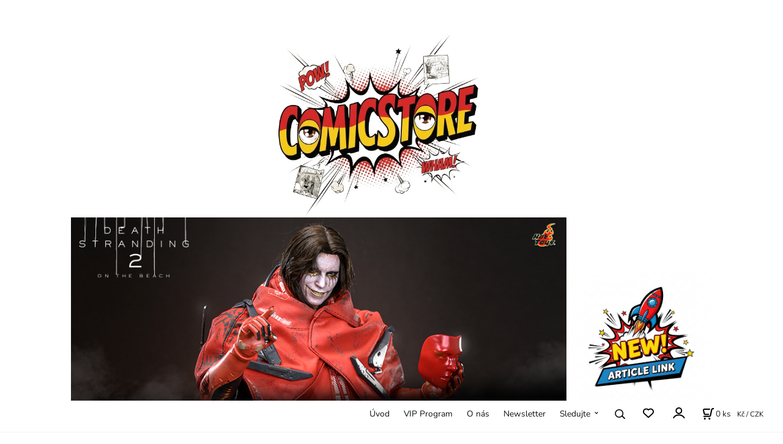

--- FILE ---
content_type: text/html; charset=UTF-8
request_url: https://comicstore.cz/myty-18-mladata-v-zemi-hracek/p795
body_size: 22333
content:
<!DOCTYPE html>
<html lang="cs">
<head>
  <meta charset="utf-8">
  <title>Mýty 18: Mláďata v Zemi hraček | comicstore.cz</title>
  <meta content="width=device-width,initial-scale=1.0" name="viewport">
  <link rel="preload" href="/template/eshop/scripts_clean1/main.min.css?t=2" as="style">
  <link rel="preconnect" href="https://fonts.googleapis.com">
  <link rel="preconnect" href="https://fonts.gstatic.com" crossorigin>
  <link rel="stylesheet" href="/eshop/scripts/ce_cms.min.css?t=4">
  <link rel="stylesheet" href="/eshop/scripts/ce/controls.min.css?t=3">
  <link rel="stylesheet" href="/template/eshop/scripts_clean1/main.min.css?t=3">
  <link rel="stylesheet" href="/template/eshop/scripts_clean1/clickeshopmenu/menu.min.css?t=1" >
   <style> .tag_color127{ background-color:#f90101; color:#ffffff; } .tag_color129{ background-color:#f90101; color:#ffffff; } .tag_color93{ background-color:#f90101; color:#ffffff; } .tag_color153{ background-color:#f90101; color:#ffffff; } .tag_color181{ background-color:#f90101; color:#ffffff; } .tag_color235{ background-color:#f90101; color:#ffffff; } .tag_color161{ background-color:#f90101; color:#ffffff; } .tag_color91{ background-color:#f90101; color:#ffffff; } .tag_color111{ background-color:#f90101; color:#ffffff; } .tag_color169{ background-color:#f90101; color:#ffffff; } .tag_color157{ background-color:#f90101; color:#ffffff; } .tag_color233{ background-color:#f90101; color:#ffffff; } .tag_color195{ background-color:#f90101; color:#ffffff; } .tag_color229{ background-color:#f90101; color:#ffffff; } .tag_color227{ background-color:#f90101; color:#ffffff; } .tag_color221{ background-color:#f90101; color:#ffffff; } .tag_color223{ background-color:#f90101; color:#ffffff; } .tag_color239{ background-color:#f90101; color:#ffffff; } .tag_color185{ background-color:#f90101; color:#ffffff; } .tag_color237{ background-color:#f90101; color:#ffffff; } .tag_color243{ background-color:#f90101; color:#ffffff; } .tag_color251{ background-color:#f90101; color:#ffffff; } .tag_color173{ background-color:#f90164; color:#ffffff; } .tag_color183{ background-color:#f90101; color:#ffffff; } .tag_color191{ background-color:#f90101; color:#ffffff; } .tag_color189{ background-color:#f90101; color:#ffffff; } .tag_color199{ background-color:#f90101; color:#ffffff; } .tag_color219{ background-color:#f90101; color:#ffffff; } .tag_color217{ background-color:#f90101; color:#ffffff; } .tag_color205{ background-color:#f90101; color:#ffffff; } .tag_color201{ background-color:#f90101; color:#ffffff; } .tag_color197{ background-color:#f90101; color:#ffffff; } .tag_color215{ background-color:#f90101; color:#ffffff; } .tag_color203{ background-color:#f90101; color:#ffffff; } .tag_color213{ background-color:#f90101; color:#ffffff; } .tag_color1{ background-color:#f90101; color:#ffffff; } .tag_color121{ background-color:#d60020; color:#ffffff; } .tag_color53{ background-color:#17ded0; color:#ffffff; } .tag_color89{ background-color:#ff00d0; color:#ffffff; } .tag_color151{ background-color:#f90101; color:#ffffff; } .tag_color171{ background-color:#f90101; color:#ffffff; } .tag_color81{ background-color:#0d0d0d; color:#ffffff; } .tag_color211{ background-color:#4b01f9; color:#ffffff; } .tag_color79{ background-color:#46a4fb; color:#ffffff; } .tag_color167{ background-color:#f90101; color:#ffffff; } .tag_color101{ background-color:#6401f9; color:#ffffff; } .tag_color23{ background-color:#0d0d0d; color:#ffffff; } .tag_color143{ background-color:#080808; color:#ffffff; } .tag_color17{ background-color:#2935db; color:#ffffff; } .tag_color135{ background-color:#6a31bf; color:#ffffff; } .tag_color109{ background-color:#7101f9; color:#ffffff; } .tag_color107{ background-color:#4301f9; color:#ffffff; } .tag_color115{ background-color:#f96401; color:#ffffff; } .tag_color71{ background-color:#c31d1d; color:#ffffff; } .tag_color119{ background-color:#cf01f9; color:#ffffff; } .tag_color139{ background-color:#8901f9; color:#ffffff; } .tag_color133{ background-color:#f901e4; color:#ffffff; } .tag_color7{ background-color:#f36722; color:#ffffff; } .tag_color123{ background-color:#0154f9; color:#ffffff; } .tag_color177{ background-color:#01f954; color:#ffffff; } .tag_color209{ background-color:#014bf9; color:#ffffff; } .tag_color117{ background-color:#ce510d; color:#ffffff; } .tag_color249{ background-color:#542b48; color:#ffffff; } .tag_color113{ background-color:#a201f9; color:#ffffff; } .tag_color193{ background-color:#01aef9; color:#ffffff; } .tag_color137{ background-color:#01f9ae; color:#ffffff; } .tag_color45{ background-color:#24f928; color:#ffffff; } .tag_color51{ background-color:#9817de; color:#ffffff; } .tag_color31{ background-color:#506d8b; color:#ffffff; } .tag_color75{ background-color:#0ce961; color:#ffffff; } .tag_color225{ background-color:#1201f9; color:#ffffff; } .tag_color155{ background-color:#a03131; color:#ffffff; } .tag_color83{ background-color:#d71d39; color:#ffffff; } .tag_color141{ background-color:#e6700f; color:#ffffff; } .tag_color11{ background-color:#852df0; color:#ffffff; } .tag_color187{ background-color:#0160f9; color:#ffffff; } .tag_color15{ background-color:#e51f1f; color:#ffffff; } .tag_color33{ background-color:#f90606; color:#ffffff; } .tag_color37{ background-color:#9f8338; color:#ffffff; } .tag_color149{ background-color:#01f99a; color:#ffffff; } .tag_color41{ background-color:#f3a41b; color:#ffffff; } .tag_color163{ background-color:#4f7b96; color:#ffffff; } .tag_color57{ background-color:#17de63; color:#ffffff; } .tag_color59{ background-color:#de179f; color:#ffffff; } .tag_color147{ background-color:#018df9; color:#ffffff; } .tag_color2{ background-color:#ee1111; color:#ffffff; } .tag_color29{ background-color:#4fc837; color:#ffffff; } .tag_color207{ background-color:#05f901; color:#ffffff; } .tag_color3{ background-color:#c49d07; color:#ffffff; } .tag_color99{ background-color:#f90101; color:#ffffff; } .tag_color9{ background-color:#ff3333; color:#ffffff; } .tag_color39{ background-color:#9f385c; color:#ffffff; } .tag_color245{ background-color:#f90101; color:#ffffff; } .tag_color125{ background-color:#0181f9; color:#ffffff; } .tag_color165{ background-color:#04f68d; color:#ffffff; } .tag_color159{ background-color:#12f901; color:#ffffff; } .tag_color25{ background-color:#ca4eba; color:#ffffff; } .tag_color67{ background-color:#0a3494; color:#ffffff; } .tag_color231{ background-color:#f90101; color:#ffffff; } .tag_color77{ background-color:#67379d; color:#ffffff; } .tag_color103{ background-color:#f90101; color:#ffffff; } .tag_color55{ background-color:#de1721; color:#ffffff; } .tag_color105{ background-color:#f9019e; color:#ffffff; } .tag_color85{ background-color:#c12f75; color:#ffffff; } .tag_color247{ background-color:#01f92a; color:#ffffff; } .tag_color131{ background-color:#2a01f9; color:#ffffff; } .tag_color47{ background-color:#171618; color:#ffffff; } .tag_color97{ background-color:#f90179; color:#ffffff; } .tag_color87{ background-color:#67379d; color:#ffffff; } .tag_color73{ background-color:#67379d; color:#ffffff; } .tag_color241{ background-color:#f90158; color:#ffffff; } .tag_color95{ background-color:#f90158; color:#ffffff; } .tag_color43{ background-color:#01020e; color:#ffffff; } .tag_color145{ background-color:#43215e; color:#ffffff; } .tag_color5{ background-color:#32c335; color:#ffffff; } .tag_color27{ background-color:#9d763f; color:#ffffff; } .tag_color175{ background-color:#013ff9; color:#ffffff; } .tag_color65{ background-color:#17de77; color:#ffffff; } .tag_color179{ background-color:#2af901; color:#ffffff; }</style>
<meta name="description" content="ZTRACENÁ HOLČIČKA ,  Její sestra Winter byla korunována novým Severním větrem a Tereza dostala jenom ubohou lodičku na hraní. Ta hračka se jí moc nelíbí – a to dokonce ještě předtím, než k ní začne uprostřed noci šeptem mluvit a nabádat ji, aby utekla z domu. Jenže když Terezin otec připravuje Winter na její nové povinnosti a máma má plné ruce práce se zbytkem vrhu, magická výprava by nemusela být úplně špatným způsobem, jak strávit odpoledne. ,  Její pouť ji zavede na pusté pobřeží Země hraček," >
<meta name="keywords" content="Komiksy | Fantasy Sci-fi | Mýty | Mýty 18: Mláďata v Zemi hraček" >
<meta property="og:type" content="product" >
<meta property="og:title" content="Mýty 18: Mláďata v Zemi hraček | Komiksy | Fantasy Sci-fi | Mýty">
<link rel="canonical" href="https://comicstore.cz/myty-18-mladata-v-zemi-hracek/p795">
<meta name="robots" content="index,follow">
<meta property="og:description" content="ZTRACENÁ HOLČIČKA ,  Její sestra Winter byla korunována novým Severním větrem a Tereza dostala jenom ubohou lodičku na hraní. Ta hračka se jí moc nelíbí – a to dokonce ještě předtím, než k ní začne uprostřed noci šeptem mluvit a nabádat ji, aby utekla z domu. Jenže když Terezin otec připravuje Winter na její nové povinnosti a máma má plné ruce práce se zbytkem vrhu, magická výprava by nemusela být úplně špatným způsobem, jak strávit odpoledne. ,  Její pouť ji zavede na pusté pobřeží Země hraček,">
<meta property="og:image" content="https://comicstore.cz/images_upd/products/5/73qljrk5iyb4.jpg">
<script>window.dataLayer = window.dataLayer || []; window.dataLayer.push({"event": "view_item","ecommerce": { "items": [{ "item_id":"", "item_name":"Mýty 18: Mláďata v Zemi hraček", "id":795,"ean":"9788074499524","price":431,"currency":"CZK","category":"Komiksy &gt; Fantasy Sci-fi"}]} });</script>
<script type="application/ld+json"> {"@context": "https://schema.org/","@type": "Product","name": "Mýty 18: Mláďata v Zemi hraček","productID": "795","image": "https://comicstore.cz/images_upd/products/5/73qljrk5iyb4.jpg","gtin13": "9788074499524","brand": {"@type": "Brand", "name": "Crew"},"description": "ZTRACENÁ HOLČIČKA ,  Její sestra Winter byla korunována novým Severním větrem a Tereza dostala jenom ubohou lodičku na hraní. Ta hračka se jí moc nelíbí – a to dokonce ještě předtím, než k ní začne uprostřed noci šeptem mluvit a nabádat ji, aby utekla z domu. Jenže když Terezin otec připravuje Winter na její nové povinnosti a máma má plné ruce práce se zbytkem vrhu, magická výprava by nemusela být úplně špatným způsobem, jak strávit odpoledne. ,  Její pouť ji zavede na pusté pobřeží Země hraček,","url": "https://comicstore.cz/myty-18-mladata-v-zemi-hracek/p795","category": "Komiksy | Fantasy Sci-fi", "offers": {"@type": "Offer","url": "https://comicstore.cz/myty-18-mladata-v-zemi-hracek/p795","priceCurrency": "CZK","price": "431","availability": "https://schema.org/InStock"}} </script>
</head>
<body class="bodyClass page-panel-hide" id="page_product_detail_out" >
<div class="wrapper">
<header class="header">
  <div id="pageHeaderContent" class="editContent"><p style="text-align: center;">&nbsp; &nbsp; &nbsp; &nbsp; &nbsp; &nbsp; &nbsp;</p>
<p style="text-align: center;">&nbsp; &nbsp;&nbsp;&nbsp; &nbsp; &nbsp;&nbsp;<a href="/"><img src="/storage/456456.jpg" width="361" height="304" alt=""></a><span style="background-color: #ffffff;">&nbsp; &nbsp;</span><span style="background-color: #ffffff;">&nbsp; &nbsp; &nbsp; &nbsp; &nbsp; &nbsp; &nbsp; &nbsp; &nbsp; </span>&nbsp;<a href="/death-stranding-2-on-the-beach-higgs-dlx/p4255"><img src="/storage/573303600_1248032527360757_6259671503673641189_n.jpg" alt="" width="810" height="300"></a> &nbsp;<a href="/blog-original/stop-fakes-/stop-fakes-vsechny-figurky-jsou-100-nove-/c640"><img src="/storage/unn.png" width="230" height="300" alt=""></a></p>
<p style="text-align: center;">&nbsp;</p></div>
</header>
<nav class="mainPanel">
  <span id="responsive_menu_main_trg" class="responsive_menu_main_trg"></span>
  <nav id="eshopCategory" class="eshopCategory ce_category"><ul id="l1" class="sitemap"><li id="l413"><a href="/knizni-novinky/c413">Knižní Novinky</a><ul><li id="l580"><a href="/knizni-novinky/albatros/c580">Albatros</a></li><li id="l306"><a href="/knizni-novinky/alicanto/c306">Alicanto</a></li><li id="l550"><a href="/knizni-novinky/argo/c550">Argo</a></li><li id="l557"><a href="/knizni-novinky/centrala/c557">Centrala</a></li><li id="l560"><a href="/knizni-novinky/comics-centrum/c560">Comics Centrum</a></li><li id="l554"><a href="/knizni-novinky/cooboo/c554">Cooboo</a></li><li id="l623"><a href="/knizni-novinky/cpress/c623">CPress</a></li><li id="l546"><a href="/knizni-novinky/crew/c546">Crew</a></li><li id="l613"><a href="/knizni-novinky/ctyrlistek/c613">Čtyřlístek</a></li><li id="l24"><a href="/knizni-novinky/dobrovsky/c24">Dobrovský</a></li><li id="l558"><a href="/knizni-novinky/egmont/c558">Egmont</a></li><li id="l596"><a href="/knizni-novinky/lingea/c596">Lingea</a></li><li id="l621"><a href="/knizni-novinky/grada-publishing/c621">Grada Publishing</a></li><li id="l547"><a href="/knizni-novinky/host/c547">Host</a></li><li id="l295"><a href="/knizni-novinky/josef-vybiral/c295">Josef Vybíral</a></li><li id="l633"><a href="/knizni-novinky/lingea/c633">Lingea</a></li><li id="l599"><a href="/knizni-novinky/lipnik/c599">Lipnik</a></li><li id="l549"><a href="/knizni-novinky/paseka/c549">Paseka</a></li><li id="l565"><a href="/knizni-novinky/mighty-boys/c565">Mighty Boys</a></li><li id="l559"><a href="/knizni-novinky/pikola/c559">Pikola</a></li><li id="l548"><a href="/knizni-novinky/slovart/c548">Slovart</a></li><li id="l574"><a href="/knizni-novinky/trystero/c574">Trystero</a></li><li id="l551"><a href="/knizni-novinky/xyz/c551">XYZ</a></li><li id="l556"><a href="/knizni-novinky/zanir/c556">Zanir</a></li><li id="l562"><a href="/knizni-novinky/zoner-press/c562">Zoner Press</a></li></ul></li><li id="l220"><a href="/komiksy/c220">Komiksy</a><ul><li id="l187"><a href="/komiksy/akcni/c187">Akční</a><ul><li id="l627" class="hidenItem" style="display:none;"><a href="/komiksy/akcni/avatar-legenda-o-aangovi/c627">Avatar - Legenda o Aangovi</a></li><li id="l330" class="hidenItem" style="display:none;"><a href="/komiksy/akcni/brutal-zpoved-detektiva-z-oddeleni-vrazd/c330">Brutal: Zpověď detektiva z oddělení vražd</a></li><li id="l533" class="hidenItem" style="display:none;"><a href="/komiksy/akcni/bungo-stray-dogs-toulavi-literati/c533">Bungó Stray Dogs - Toulaví literáti</a></li><li id="l442" class="hidenItem" style="display:none;"><a href="/komiksy/akcni/cagaster/c442">Cagaster</a></li><li id="l542" class="hidenItem" style="display:none;"><a href="/komiksy/akcni/dandadan/c542">Dandadan</a></li><li id="l8" class="hidenItem" style="display:none;"><a href="/komiksy/akcni/divci-valka/c8">Dívčí válka</a></li><li id="l337" class="hidenItem" style="display:none;"><a href="/komiksy/akcni/gangsta/c337">Gangsta</a></li><li id="l411" class="hidenItem" style="display:none;"><a href="/komiksy/akcni/gannibal/c411">Gannibal</a></li><li id="l626" class="hidenItem" style="display:none;"><a href="/komiksy/akcni/kagurabaci/c626">Kagurabači</a></li><li id="l564" class="hidenItem" style="display:none;"><a href="/komiksy/akcni/kostej-nesmrtelny/c564">Kostěj Nesmrtelný</a></li><li id="l527" class="hidenItem" style="display:none;"><a href="/komiksy/akcni/leviatan/c527">Leviatan</a></li><li id="l401" class="hidenItem" style="display:none;"><a href="/komiksy/akcni/murena/c401">Murena</a></li><li id="l333" class="hidenItem" style="display:none;"><a href="/komiksy/akcni/muz-v-domacnosti/c333">Muž v domácnosti</a></li><li id="l137" class="hidenItem" style="display:none;"><a href="/komiksy/akcni/preacher/kazatel/c137">Preacher/Kazatel</a></li><li id="l364" class="hidenItem" style="display:none;"><a href="/komiksy/akcni/radiant/c364">Radiant</a></li><li id="l329" class="hidenItem" style="display:none;"><a href="/komiksy/akcni/ragnarok-posledni-boj/c329">Ragnarok: Poslední boj</a></li><li id="l359" class="hidenItem" style="display:none;"><a href="/komiksy/akcni/sakamoto-days/c359">Sakamoto Days</a></li><li id="l419" class="hidenItem" style="display:none;"><a href="/komiksy/akcni/space-punch/c419">Space Punch</a></li><li id="l334" class="hidenItem" style="display:none;"><a href="/komiksy/akcni/skorpion/c334">Škorpion</a></li><li id="l443" class="hidenItem" style="display:none;"><a href="/komiksy/akcni/talli-dcera-mesice/c443">Talli, Dcera Měsíce</a></li><li id="l636" class="hidenItem" style="display:none;"><a href="/komiksy/akcni/twisted-wonderland-pribeh-z-heartslabyulu/c636">Twisted Wonderland – Příběh z Heartslabyulu</a></li><li id="l436" class="hidenItem" style="display:none;"><a href="/komiksy/akcni/ucebna-pomsty/c436">Učebna pomsty</a></li><li id="l361" class="hidenItem" style="display:none;"><a href="/komiksy/akcni/w.i.t.c.h.-carodejky/c361">W.I.T.C.H. Čarodějky</a></li><li id="l356" class="hidenItem" style="display:none;"><a href="/komiksy/akcni/zero/c356">Zero</a></li></ul></li><li id="l275"><a href="/komiksy/art-grafika/c275">Art Grafika</a></li><li id="l6"><a href="/komiksy/detske/c6">Dětské</a><ul><li id="l94" class="hidenItem" style="display:none;"><a href="/komiksy/detske/anca-a-pepik/c94">Anča a Pepík</a></li><li id="l456" class="hidenItem" style="display:none;"><a href="/komiksy/detske/amulet/c456">Amulet</a></li><li id="l95" class="hidenItem" style="display:none;"><a href="/komiksy/detske/angry-birds/c95">Angry Birds</a></li><li id="l96" class="hidenItem" style="display:none;"><a href="/komiksy/detske/asterix/c96">Asterix</a></li><li id="l273" class="hidenItem" style="display:none;"><a href="/komiksy/detske/bajne-kralovstvi/c273">Bájné království</a></li><li id="l583" class="hidenItem" style="display:none;"><a href="/komiksy/detske/bany-versus-manky/c583">Bany versus Manky</a></li><li id="l97" class="hidenItem" style="display:none;"><a href="/komiksy/detske/bublifuk/c97">Bublifuk</a></li><li id="l237" class="hidenItem" style="display:none;"><a href="/komiksy/detske/byl-jednou-jeden-clovek/c237">Byl jednou jeden člověk</a></li><li id="l538" class="hidenItem" style="display:none;"><a href="/komiksy/detske/cat-ninja/c538">Cat Ninja</a></li><li id="l422" class="hidenItem" style="display:none;"><a href="/komiksy/detske/clash/c422">Clash</a></li><li id="l98" class="hidenItem" style="display:none;"><a href="/komiksy/detske/ctyrka-z-baker-street/c98">Čtyřka z Baker Street</a></li><li id="l99" class="hidenItem" style="display:none;"><a href="/komiksy/detske/ctyrlistek/c99">Čtyřlístek</a></li><li id="l106" class="hidenItem" style="display:none;"><a href="/komiksy/detske/dobrodruzstvi-rychle-veverky/c106">Dobrodružství Rychlé Veverky</a></li><li id="l102" class="hidenItem" style="display:none;"><a href="/komiksy/detske/dogman/c102">Dogman</a></li><li id="l223" class="hidenItem" style="display:none;"><a href="/komiksy/detske/fotbalaci/c223">Fotbaláci</a></li><li id="l103" class="hidenItem" style="display:none;"><a href="/komiksy/detske/garfield/c103">Garfield</a></li><li id="l104" class="hidenItem" style="display:none;"><a href="/komiksy/detske/hilda/c104">Hilda</a></li><li id="l628" class="hidenItem" style="display:none;"><a href="/komiksy/detske/hooky-magie-za-skolou/c628">Hooky - Magie za školou</a></li><li id="l146" class="hidenItem" style="display:none;"><a href="/komiksy/detske/hubert-hugo/c146">Hubert &amp; Hugo</a></li><li id="l105" class="hidenItem" style="display:none;"><a href="/komiksy/detske/jak-vycvicit-draky/c105">Jak Vycvičit Draky</a></li><li id="l534" class="hidenItem" style="display:none;"><a href="/komiksy/detske/jasmina-lovkyne-zahad/c534">Jasmína lovkyně záhad</a></li><li id="l54" class="hidenItem" style="display:none;"><a href="/komiksy/detske/jezek-sonic/c54">Ježek Sonic</a></li><li id="l107" class="hidenItem" style="display:none;"><a href="/komiksy/detske/kaceri-pribehy/c107">Kačeří Příběhy</a></li><li id="l108" class="hidenItem" style="display:none;"><a href="/komiksy/detske/kid-paddle/c108">Kid Paddle</a></li><li id="l446" class="hidenItem" style="display:none;"><a href="/komiksy/detske/kocici-valecnici/c446">Kočičí válečníci</a></li><li id="l110" class="hidenItem" style="display:none;"><a href="/komiksy/detske/lapka/c110">Lapka</a></li><li id="l123" class="hidenItem" style="display:none;"><a href="/komiksy/detske/lucky-luke/c123">Lucky Luke</a></li><li id="l205" class="hidenItem" style="display:none;"><a href="/komiksy/detske/lightfall/c205">Lightfall</a></li><li id="l111" class="hidenItem" style="display:none;"><a href="/komiksy/detske/maly-princ/c111">Malý Princ</a></li><li id="l113" class="hidenItem" style="display:none;"><a href="/komiksy/detske/mimoni/c113">Mimoni</a></li><li id="l109" class="hidenItem" style="display:none;"><a href="/komiksy/detske/minecraft/c109">Minecraft</a></li><li id="l584" class="hidenItem" style="display:none;"><a href="/komiksy/detske/miraculous-kouzelna-beruska-a-cerny-kocour/c584">Miraculous - Kouzelná Beruška a Černý Kocour</a></li><li id="l444" class="hidenItem" style="display:none;"><a href="/komiksy/detske/mladi-titani-do-toho-/c444">Mladí titáni do toho!</a></li><li id="l300" class="hidenItem" style="display:none;"><a href="/komiksy/detske/morgavsa-a-morgana/c300">Morgavsa a Morgana</a></li><li id="l267" class="hidenItem" style="display:none;"><a href="/komiksy/detske/muj-prvni-komiks/c267">Můj první komiks</a></li><li id="l114" class="hidenItem" style="display:none;"><a href="/komiksy/detske/nesnasim-pohadkov/c114">Nesnáším Pohádkov</a></li><li id="l400" class="hidenItem" style="display:none;"><a href="/komiksy/detske/pan-jezevec-a-pani-liska/c400">Pan Jezevec a paní Liška</a></li><li id="l529" class="hidenItem" style="display:none;"><a href="/komiksy/detske/perak/c529">Pérák</a></li><li id="l115" class="hidenItem" style="display:none;"><a href="/komiksy/detske/plants-vs.zombies/c115">Plants vs.Zombies</a></li><li id="l116" class="hidenItem" style="display:none;"><a href="/komiksy/detske/pokemon/c116">Pokémon</a></li><li id="l457" class="hidenItem" style="display:none;"><a href="/komiksy/detske/polarni-zare/c457">Polární záře</a></li><li id="l117" class="hidenItem" style="display:none;"><a href="/komiksy/detske/pupiky/c117">Pupíky</a></li><li id="l118" class="hidenItem" style="display:none;"><a href="/komiksy/detske/sek-a-zula/c118">Sek a Zula</a></li><li id="l541" class="hidenItem" style="display:none;"><a href="/komiksy/detske/spidey-a-jeho-uzasni-pratele/c541">Spidey a jeho úžasní přátelé</a></li><li id="l119" class="hidenItem" style="display:none;"><a href="/komiksy/detske/spongebob/c119">Spongebob</a></li><li id="l409" class="hidenItem" style="display:none;"><a href="/komiksy/detske/spravna-petka/c409">Správná pětka</a></li><li id="l540" class="hidenItem" style="display:none;"><a href="/komiksy/detske/super-komiks-kacer-donald/c540">Super Komiks - Kačer Donald</a></li><li id="l120" class="hidenItem" style="display:none;"><a href="/komiksy/detske/smoulove/c120">Šmoulové</a></li><li id="l121" class="hidenItem" style="display:none;"><a href="/komiksy/detske/tintinova-dobrodruzstvi/c121">Tintinova Dobrodružství</a></li><li id="l545" class="hidenItem" style="display:none;"><a href="/komiksy/detske/t.l.a.p./c545">T.L.A.P.</a></li><li id="l622" class="hidenItem" style="display:none;"><a href="/komiksy/detske/unico/c622">Unico</a></li><li id="l122" class="hidenItem" style="display:none;"><a href="/komiksy/detske/yakari/c122">Yakari</a></li></ul></li><li id="l2"><a href="/komiksy/dobrodruzne/c2">Dobrodružné</a><ul><li id="l124" class="hidenItem" style="display:none;"><a href="/komiksy/dobrodruzne/all-star-western/c124">All Star Western</a></li><li id="l416" class="hidenItem" style="display:none;"><a href="/komiksy/dobrodruzne/aristophania/c416">Aristophania</a></li><li id="l125" class="hidenItem" style="display:none;"><a href="/komiksy/dobrodruzne/azimut/c125">Azimut</a></li><li id="l286" class="hidenItem" style="display:none;"><a href="/komiksy/dobrodruzne/barakuda/c286">Barakuda</a></li><li id="l236" class="hidenItem" style="display:none;"><a href="/komiksy/dobrodruzne/conan/c236">Conan</a></li><li id="l235" class="hidenItem" style="display:none;"><a href="/komiksy/dobrodruzne/conquistador/c235">Conquistador</a></li><li id="l126" class="hidenItem" style="display:none;"><a href="/komiksy/dobrodruzne/doctor-who/c126">Doctor Who</a></li><li id="l539" class="hidenItem" style="display:none;"><a href="/komiksy/dobrodruzne/historicke-osobnosti/c539">Historické osobnosti</a></li><li id="l530" class="hidenItem" style="display:none;"><a href="/komiksy/dobrodruzne/james-cook/c530">James Cook</a></li><li id="l532" class="hidenItem" style="display:none;"><a href="/komiksy/dobrodruzne/jules-verne-a-jeho-fantasticke-svety/c532">Jules Verne a jeho fantastické světy</a></li><li id="l296" class="hidenItem" style="display:none;"><a href="/komiksy/dobrodruzne/kral-jenz-byl-a-bude/c296">Král, jenž byl a bude</a></li><li id="l129" class="hidenItem" style="display:none;"><a href="/komiksy/dobrodruzne/orlove-rima/c129">Orlové Říma</a></li><li id="l128" class="hidenItem" style="display:none;"><a href="/komiksy/dobrodruzne/lonesome/c128">Lonesome</a></li><li id="l635" class="hidenItem" style="display:none;"><a href="/komiksy/dobrodruzne/mohyla/c635">Mohyla</a></li><li id="l23" class="hidenItem" style="display:none;"><a href="/komiksy/dobrodruzne/prasina/c23">Prašina</a></li><li id="l130" class="hidenItem" style="display:none;"><a href="/komiksy/dobrodruzne/rahan/c130">Rahan</a></li><li id="l283" class="hidenItem" style="display:none;"><a href="/komiksy/dobrodruzne/rychle-sipy/c283">Rychlé šípy</a></li><li id="l131" class="hidenItem" style="display:none;"><a href="/komiksy/dobrodruzne/shuricat/c131">Shuricat</a></li><li id="l132" class="hidenItem" style="display:none;"><a href="/komiksy/dobrodruzne/usagi-yojimbo/c132">Usagi Yojimbo</a></li><li id="l417" class="hidenItem" style="display:none;"><a href="/komiksy/dobrodruzne/velky-mrtvy/c417">Velký mrtvý</a></li><li id="l133" class="hidenItem" style="display:none;"><a href="/komiksy/dobrodruzne/zaleskautky/c133">Záleskautky</a></li><li id="l289" class="hidenItem" style="display:none;"><a href="/komiksy/dobrodruzne/zlata-kniha-komiksu/c289">Zlatá kniha komiksů</a></li><li id="l134" class="hidenItem" style="display:none;"><a href="/komiksy/dobrodruzne/zoldner/c134">Žoldnéř</a></li></ul></li><li id="l4"><a href="/komiksy/detektivni/c4">Detektivní</a><ul><li id="l138" class="hidenItem" style="display:none;"><a href="/komiksy/detektivni/fatale/c138">Fatale</a></li><li id="l33" class="hidenItem" style="display:none;"><a href="/komiksy/detektivni/holmes-z-kjota/c33">Holmes z Kjóta</a></li><li id="l396" class="hidenItem" style="display:none;"><a href="/komiksy/detektivni/muzeum/c396">Muzeum</a></li><li id="l302" class="hidenItem" style="display:none;"><a href="/komiksy/detektivni/psycho-pass-inspektor-sinja-kogami/c302">Psycho-Pass: Inspektor Šin'ja Kógami</a></li><li id="l127" class="hidenItem" style="display:none;"><a href="/komiksy/detektivni/shelton-a-felter/c127">Shelton a Felter</a></li><li id="l139" class="hidenItem" style="display:none;"><a href="/komiksy/detektivni/sherlock/c139">Sherlock</a></li><li id="l135" class="hidenItem" style="display:none;"><a href="/komiksy/detektivni/skalpy/c135">Skalpy</a></li><li id="l136" class="hidenItem" style="display:none;"><a href="/komiksy/detektivni/tokijsky-ghul-re/c136">Tokijský Ghúl re</a></li><li id="l282" class="hidenItem" style="display:none;"><a href="/komiksy/detektivni/tokijsky-ghul/c282">Tokijský Ghúl</a></li></ul></li><li id="l355"><a href="/komiksy/eroticke/c355">Erotické</a><ul><li id="l637" class="hidenItem" style="display:none;"><a href="/komiksy/eroticke/bl-je-magie-/c637">BL je magie!</a></li><li id="l615" class="hidenItem" style="display:none;"><a href="/komiksy/eroticke/cizinec-v-jarnim-vanku/c615">Cizinec v jarním vánku</a></li><li id="l354" class="hidenItem" style="display:none;"><a href="/komiksy/eroticke/sunstone/c354">Sunstone</a></li></ul></li><li id="l13"><a href="/komiksy/fantasy-sci-fi/c13">Fantasy Sci-fi</a><ul><li id="l281" class="hidenItem" style="display:none;"><a href="/komiksy/fantasy-sci-fi/akira/c281">Akira</a></li><li id="l140" class="hidenItem" style="display:none;"><a href="/komiksy/fantasy-sci-fi/americti-bohove/c140">Američtí Bohové</a></li><li id="l141" class="hidenItem" style="display:none;"><a href="/komiksy/fantasy-sci-fi/atelier-spicatych-klobouku/c141">Ateliér Špičatých Klobouků</a></li><li id="l142" class="hidenItem" style="display:none;"><a href="/komiksy/fantasy-sci-fi/berserk/c142">Berserk</a></li><li id="l143" class="hidenItem" style="display:none;"><a href="/komiksy/fantasy-sci-fi/bestie-burdenske/c143">Bestie Burdenské</a></li><li id="l144" class="hidenItem" style="display:none;"><a href="/komiksy/fantasy-sci-fi/bily-pisek/c144">Bílý Písek</a></li><li id="l462" class="hidenItem" style="display:none;"><a href="/komiksy/fantasy-sci-fi/bludiste/c462">Bludiště</a></li><li id="l335" class="hidenItem" style="display:none;"><a href="/komiksy/fantasy-sci-fi/carciphona/c335">Carciphona</a></li><li id="l145" class="hidenItem" style="display:none;"><a href="/komiksy/fantasy-sci-fi/danthrakon/c145">Danthrakon</a></li><li id="l460" class="hidenItem" style="display:none;"><a href="/komiksy/fantasy-sci-fi/dark-souls/c460">Dark Souls</a></li><li id="l412" class="hidenItem" style="display:none;"><a href="/komiksy/fantasy-sci-fi/duna/c412">Duna</a></li><li id="l203" class="hidenItem" style="display:none;"><a href="/komiksy/fantasy-sci-fi/fullmetal-alchemist/c203">Fullmetal Alchemist</a></li><li id="l595" class="hidenItem" style="display:none;"><a href="/komiksy/fantasy-sci-fi/gachiakuta/c595">Gachiakuta</a></li><li id="l147" class="hidenItem" style="display:none;"><a href="/komiksy/fantasy-sci-fi/iko/c147">IKO</a></li><li id="l619" class="hidenItem" style="display:none;"><a href="/komiksy/fantasy-sci-fi/jak-raeliana-prisla-do-vevodova-palace/c619">Jak Raeliana přišla do vévodova paláce</a></li><li id="l461" class="hidenItem" style="display:none;"><a href="/komiksy/fantasy-sci-fi/jednoho-dne-princeznou/c461">Jednoho dne princeznou</a></li><li id="l447" class="hidenItem" style="display:none;"><a href="/komiksy/fantasy-sci-fi/john-constantine-hellblazer/c447">John Constantine, Hellblazer</a></li><li id="l601" class="hidenItem" style="display:none;"><a href="/komiksy/fantasy-sci-fi/klub-zakletych-princezen/c601">Klub zakletých princezen</a></li><li id="l582" class="hidenItem" style="display:none;"><a href="/komiksy/fantasy-sci-fi/kostky/c582">Kostky</a></li><li id="l148" class="hidenItem" style="display:none;"><a href="/komiksy/fantasy-sci-fi/krysi-kralovny/c148">Krysí Královny</a></li><li id="l149" class="hidenItem" style="display:none;"><a href="/komiksy/fantasy-sci-fi/kustek/c149">Kůstek</a></li><li id="l150" class="hidenItem" style="display:none;"><a href="/komiksy/fantasy-sci-fi/lady-mechanika/c150">Lady Mechanika</a></li><li id="l319" class="hidenItem" style="display:none;"><a href="/komiksy/fantasy-sci-fi/lazarus/c319">Lazarus</a></li><li id="l405" class="hidenItem" style="display:none;"><a href="/komiksy/fantasy-sci-fi/magie-svate-je-vsemocna/c405">Magie Svaté je všemocná</a></li><li id="l318" class="hidenItem" style="display:none;"><a href="/komiksy/fantasy-sci-fi/mars-red/c318">Mars Red</a></li><li id="l151" class="hidenItem" style="display:none;"><a href="/komiksy/fantasy-sci-fi/mezi-radky/c151">Mezi Řádky</a></li><li id="l152" class="hidenItem" style="display:none;"><a href="/komiksy/fantasy-sci-fi/myty/c152">Mýty</a></li><li id="l453" class="hidenItem" style="display:none;"><a href="/komiksy/fantasy-sci-fi/mezitah/c453">Mezitah</a></li><li id="l153" class="hidenItem" style="display:none;"><a href="/komiksy/fantasy-sci-fi/netvora/c153">Netvora</a></li><li id="l154" class="hidenItem" style="display:none;"><a href="/komiksy/fantasy-sci-fi/noe/c154">Noe</a></li><li id="l155" class="hidenItem" style="display:none;"><a href="/komiksy/fantasy-sci-fi/orange/c155">Orange</a></li><li id="l331" class="hidenItem" style="display:none;"><a href="/komiksy/fantasy-sci-fi/posledni-follower/c331">Poslední follower</a></li><li id="l156" class="hidenItem" style="display:none;"><a href="/komiksy/fantasy-sci-fi/paper-girls/c156">Paper Girls</a></li><li id="l157" class="hidenItem" style="display:none;"><a href="/komiksy/fantasy-sci-fi/planetary/c157">Planetary</a></li><li id="l158" class="hidenItem" style="display:none;"><a href="/komiksy/fantasy-sci-fi/proti-prirode/c158">Proti Přírodě</a></li><li id="l315" class="hidenItem" style="display:none;"><a href="/komiksy/fantasy-sci-fi/ragnarok/c315">Ragnarök</a></li><li id="l160" class="hidenItem" style="display:none;"><a href="/komiksy/fantasy-sci-fi/rytiri-z-heliopole/c160">Rytíři z Heliopole</a></li><li id="l159" class="hidenItem" style="display:none;"><a href="/komiksy/fantasy-sci-fi/requiem/c159">Requiem</a></li><li id="l161" class="hidenItem" style="display:none;"><a href="/komiksy/fantasy-sci-fi/saga/c161">Sága</a></li><li id="l162" class="hidenItem" style="display:none;"><a href="/komiksy/fantasy-sci-fi/sandman/c162">Sandman</a></li><li id="l438" class="hidenItem" style="display:none;"><a href="/komiksy/fantasy-sci-fi/severska-mytologie/c438">Severská mytologie</a></li><li id="l454" class="hidenItem" style="display:none;"><a href="/komiksy/fantasy-sci-fi/solo-leveling/c454">Solo Leveling</a></li><li id="l164" class="hidenItem" style="display:none;"><a href="/komiksy/fantasy-sci-fi/stranger-things/c164">Stranger Things</a></li><li id="l163" class="hidenItem" style="display:none;"><a href="/komiksy/fantasy-sci-fi/star-wars/c163">Star Wars</a></li><li id="l638" class="hidenItem" style="display:none;"><a href="/komiksy/fantasy-sci-fi/stachanovec-in-space/c638">Stachanovec in Space</a></li><li id="l290" class="hidenItem" style="display:none;"><a href="/komiksy/fantasy-sci-fi/stret-kralu/c290">Střet králů</a></li><li id="l165" class="hidenItem" style="display:none;"><a href="/komiksy/fantasy-sci-fi/sweet-tooth/c165">Sweet Tooth</a></li><li id="l166" class="hidenItem" style="display:none;"><a href="/komiksy/fantasy-sci-fi/temna-vez-pistolnik/c166">Temná Věž - Pistolník</a></li><li id="l167" class="hidenItem" style="display:none;"><a href="/komiksy/fantasy-sci-fi/thorgal/c167">Thorgal</a></li><li id="l168" class="hidenItem" style="display:none;"><a href="/komiksy/fantasy-sci-fi/umbrella-academy/c168">Umbrella Academy</a></li><li id="l608" class="hidenItem" style="display:none;"><a href="/komiksy/fantasy-sci-fi/vanitas-magicka-kniha/c608">Vanitas: Magická kniha</a></li><li id="l406" class="hidenItem" style="display:none;"><a href="/komiksy/fantasy-sci-fi/v-horach-silenstvi/c406">V horách šílenství</a></li><li id="l169" class="hidenItem" style="display:none;"><a href="/komiksy/fantasy-sci-fi/warcraft/c169">Warcraft</a></li><li id="l305" class="hidenItem" style="display:none;"><a href="/komiksy/fantasy-sci-fi/warhammer/c305">Warhammer</a></li><li id="l324" class="hidenItem" style="display:none;"><a href="/komiksy/fantasy-sci-fi/zaklinac/c324">Zaklínač</a></li><li id="l537" class="hidenItem" style="display:none;"><a href="/komiksy/fantasy-sci-fi/zaporaci-smrti-neutecou/c537">Záporáci smrti neutečou</a></li></ul></li><li id="l14"><a href="/komiksy/hororove/c14">Hororové</a><ul><li id="l277" class="hidenItem" style="display:none;"><a href="/komiksy/hororove/angel/c277">Angel</a></li><li id="l170" class="hidenItem" style="display:none;"><a href="/komiksy/hororove/alisik/c170">Alisik</a></li><li id="l171" class="hidenItem" style="display:none;"><a href="/komiksy/hororove/americky-upir/c171">Americký Upír</a></li><li id="l172" class="hidenItem" style="display:none;"><a href="/komiksy/hororove/baltimore/c172">Baltimore</a></li><li id="l173" class="hidenItem" style="display:none;"><a href="/komiksy/hororove/bazinac/c173">Bažináč</a></li><li id="l174" class="hidenItem" style="display:none;"><a href="/komiksy/hororove/buffy/c174">Buffy</a></li><li id="l280" class="hidenItem" style="display:none;"><a href="/komiksy/hororove/crueler-than-dead/c280">Crueler than Dead</a></li><li id="l265" class="hidenItem" style="display:none;"><a href="/komiksy/hororove/divka-ze-zeme-venku/c265">Dívka ze země Venku</a></li><li id="l478" class="hidenItem" style="display:none;"><a href="/komiksy/hororove/five-nights-at-freddys/c478">Five Nights at Freddy's</a></li><li id="l606" class="hidenItem" style="display:none;"><a href="/komiksy/hororove/loutka/c606">Loutka</a></li><li id="l175" class="hidenItem" style="display:none;"><a href="/komiksy/hororove/lovec-carodejnic/c175">Lovec Čarodějnic</a></li><li id="l176" class="hidenItem" style="display:none;"><a href="/komiksy/hororove/lucifer/c176">Lucifer</a></li><li id="l543" class="hidenItem" style="display:none;"><a href="/komiksy/hororove/nemohu-prestat-proklinat/c543">Nemohu přestat proklínat</a></li><li id="l177" class="hidenItem" style="display:none;"><a href="/komiksy/hororove/odkaz-rodu-blacku/c177">Odkaz Rodu Blacků</a></li><li id="l178" class="hidenItem" style="display:none;"><a href="/komiksy/hororove/pochmurny-kraj/c178">Pochmurný Kraj</a></li><li id="l449" class="hidenItem" style="display:none;"><a href="/komiksy/hororove/simon-sues/c449">Simon Sues</a></li><li id="l480" class="hidenItem" style="display:none;"><a href="/komiksy/hororove/to-co-zabiji-deti/c480">To, co zabíjí děti</a></li><li id="l179" class="hidenItem" style="display:none;"><a href="/komiksy/hororove/zamek-a-klic/c179">Zámek a Klíč</a></li><li id="l180" class="hidenItem" style="display:none;"><a href="/komiksy/hororove/zivi-mrtvi/c180">Živí Mrtví</a></li></ul></li><li id="l15"><a href="/komiksy/humorne/c15">Humorné</a><ul><li id="l182" class="hidenItem" style="display:none;"><a href="/komiksy/humorne/calvin-a-hobbes/c182">Calvin a Hobbes</a></li><li id="l528" class="hidenItem" style="display:none;"><a href="/komiksy/humorne/clever-a-smart/c528">Clever a Smart</a></li><li id="l181" class="hidenItem" style="display:none;"><a href="/komiksy/humorne/dilbert/c181">Dilbert</a></li><li id="l624" class="hidenItem" style="display:none;"><a href="/komiksy/humorne/ja-to-mel-prvni-/c624">Já to měl první!</a></li><li id="l184" class="hidenItem" style="display:none;"><a href="/komiksy/humorne/jednou-budes-arab/c184">Jednou Budeš Arab</a></li><li id="l288" class="hidenItem" style="display:none;"><a href="/komiksy/humorne/joe-bar-team/c288">Joe Bar Team</a></li><li id="l185" class="hidenItem" style="display:none;"><a href="/komiksy/humorne/kyanid-a-stesti/c185">Kyanid a Štěstí</a></li><li id="l186" class="hidenItem" style="display:none;"><a href="/komiksy/humorne/macanudo/c186">Macanudo</a></li><li id="l301" class="hidenItem" style="display:none;"><a href="/komiksy/humorne/muminek/c301">Mumínek</a></li><li id="l544" class="hidenItem" style="display:none;"><a href="/komiksy/humorne/opraski-sceski-historje/c544">Opráski sčeskí historje</a></li><li id="l188" class="hidenItem" style="display:none;"><a href="/komiksy/humorne/rick-a-morty/c188">Rick a Morty</a></li><li id="l189" class="hidenItem" style="display:none;"><a href="/komiksy/humorne/simpsonovi/c189">Simpsonovi</a></li><li id="l190" class="hidenItem" style="display:none;"><a href="/komiksy/humorne/zlouni/c190">Zlouni</a></li></ul></li><li id="l287"><a href="/komiksy/limitovane-edice/c287">Limitované edice</a></li><li id="l234"><a href="/komiksy/manga/c234">Manga</a><ul><li id="l407" class="hidenItem" style="display:none;"><a href="/komiksy/manga/ach-vy-divky-mladim-zmitane/c407">Ach, vy dívky mládím zmítané</a></li><li id="l18" class="hidenItem" style="display:none;"><a href="/komiksy/manga/akira/c18">Akira</a></li><li id="l198" class="hidenItem" style="display:none;"><a href="/komiksy/manga/bleach/c198">Bleach</a></li><li id="l441" class="hidenItem" style="display:none;"><a href="/komiksy/manga/blue-lock/c441">Blue Lock</a></li><li id="l199" class="hidenItem" style="display:none;"><a href="/komiksy/manga/bojovy-andel-alita/c199">Bojový anděl Alita</a></li><li id="l200" class="hidenItem" style="display:none;"><a href="/komiksy/manga/chainsaw-man/c200">Chainsaw Man</a></li><li id="l201" class="hidenItem" style="display:none;"><a href="/komiksy/manga/crying-freeman-placici-drak/c201">Crying Freeman - Plačící drak</a></li><li id="l202" class="hidenItem" style="display:none;"><a href="/komiksy/manga/carodejova-nevesta/c202">Čarodějova nevěsta</a></li><li id="l204" class="hidenItem" style="display:none;"><a href="/komiksy/manga/death-note-zapisnik-smrti/c204">Death Note - Zápisník smrti</a></li><li id="l568" class="hidenItem" style="display:none;"><a href="/komiksy/manga/frieren-kdyz-jedna-cesta-konci/c568">Frieren - Když jedna cesta končí</a></li><li id="l206" class="hidenItem" style="display:none;"><a href="/komiksy/manga/gantz/c206">Gantz</a></li><li id="l207" class="hidenItem" style="display:none;"><a href="/komiksy/manga/ghost-in-the-shell/c207">Ghost in the Shell</a></li><li id="l208" class="hidenItem" style="display:none;"><a href="/komiksy/manga/green-blood/c208">Green Blood</a></li><li id="l209" class="hidenItem" style="display:none;"><a href="/komiksy/manga/gunsmith-cats/c209">Gunsmith Cats</a></li><li id="l210" class="hidenItem" style="display:none;"><a href="/komiksy/manga/jak-jsem-se-reinkarnoval-coby-sliz/c210">Jak jsem se reinkarnoval coby sliz</a></li><li id="l211" class="hidenItem" style="display:none;"><a href="/komiksy/manga/jednou-rozkvetu-i-ja/c211">Jednou rozkvetu i já</a></li><li id="l212" class="hidenItem" style="display:none;"><a href="/komiksy/manga/jujutsu-kaisen-proklete-valky/c212">Jujutsu Kaisen - Prokleté války</a></li><li id="l415" class="hidenItem" style="display:none;"><a href="/komiksy/manga/kaidzu-c.-8/c415">Kaidžú č. 8</a></li><li id="l213" class="hidenItem" style="display:none;"><a href="/komiksy/manga/kralovska-hra/c213">Královská hra</a></li><li id="l214" class="hidenItem" style="display:none;"><a href="/komiksy/manga/laska-ve-strihu-cosplaye/c214">Láska ve střihu cosplaye</a></li><li id="l452" class="hidenItem" style="display:none;"><a href="/komiksy/manga/mesto-kde-chybim/c452">Město, kde chybím</a></li><li id="l414" class="hidenItem" style="display:none;"><a href="/komiksy/manga/mladi-na-hristi/c414">Mládí na hřišti</a></li><li id="l445" class="hidenItem" style="display:none;"><a href="/komiksy/manga/-moje-hvezda-/c445">[Moje hvězda]</a></li><li id="l215" class="hidenItem" style="display:none;"><a href="/komiksy/manga/my-hero-academia/c215">My Hero Academia</a></li><li id="l216" class="hidenItem" style="display:none;"><a href="/komiksy/manga/naruto/c216">Naruto</a></li><li id="l217" class="hidenItem" style="display:none;"><a href="/komiksy/manga/nemy-hlas/c217">Němý hlas</a></li><li id="l451" class="hidenItem" style="display:none;"><a href="/komiksy/manga/nozaki-mistr-romantiky/c451">Nozaki ,mistr romantiky</a></li><li id="l352" class="hidenItem" style="display:none;"><a href="/komiksy/manga/obcanska-hlidka-moje-hrdinska-akademie/c352">Občanská hlídka - Moje hrdinská akademie</a></li><li id="l455" class="hidenItem" style="display:none;"><a href="/komiksy/manga/one-piece/c455">One Piece</a></li><li id="l218" class="hidenItem" style="display:none;"><a href="/komiksy/manga/one-punch-man/c218">One-Punch Man</a></li><li id="l219" class="hidenItem" style="display:none;"><a href="/komiksy/manga/orange/c219">Orange</a></li><li id="l222" class="hidenItem" style="display:none;"><a href="/komiksy/manga/pokoj-v-barvach-stesti/c222">Pokoj v barvách štěstí</a></li><li id="l437" class="hidenItem" style="display:none;"><a href="/komiksy/manga/sexualni-vychova/c437">Sexuální výchova</a></li><li id="l224" class="hidenItem" style="display:none;"><a href="/komiksy/manga/sherlock/c224">Sherlock</a></li><li id="l225" class="hidenItem" style="display:none;"><a href="/komiksy/manga/spy-x-family/c225">Spy x Family</a></li><li id="l226" class="hidenItem" style="display:none;"><a href="/komiksy/manga/sword-art-online/c226">Sword Art Online</a></li><li id="l239" class="hidenItem" style="display:none;"><a href="/komiksy/manga/tokijsky-ghul/c239">Tokijský Ghúl</a></li><li id="l272" class="hidenItem" style="display:none;"><a href="/komiksy/manga/tokyo-revengers/c272">Tokyo Revengers</a></li><li id="l197" class="hidenItem" style="display:none;"><a href="/komiksy/manga/trace/c197">Trace</a></li><li id="l285" class="hidenItem" style="display:none;"><a href="/komiksy/manga/tva-dubnova-lez/c285">Tvá dubnová lež</a></li><li id="l320" class="hidenItem" style="display:none;"><a href="/komiksy/manga/utok-titanu/c320">Útok titánů</a></li><li id="l298" class="hidenItem" style="display:none;"><a href="/komiksy/manga/vrazdy-v-dekagonu/c298">Vraždy v Dekagonu</a></li><li id="l322" class="hidenItem" style="display:none;"><a href="/komiksy/manga/zabijak-demonu/c322">Zabiják démonů</a></li><li id="l325" class="hidenItem" style="display:none;"><a href="/komiksy/manga/zaslibena-zeme-nezeme/c325">Zaslíbená Země Nezemě</a></li><li id="l327" class="hidenItem" style="display:none;"><a href="/komiksy/manga/zprava-pro-adolfa/c327">Zpráva pro Adolfa</a></li></ul></li><li id="l17"><a href="/komiksy/magaziny/c17">Magazíny</a><ul><li id="l193" class="hidenItem" style="display:none;"><a href="/komiksy/magaziny/aargh-/c193">Aargh!</a></li><li id="l567" class="hidenItem" style="display:none;"><a href="/komiksy/magaziny/hvezdna-crew/c567">Hvězdná CREW</a></li><li id="l191" class="hidenItem" style="display:none;"><a href="/komiksy/magaziny/kresleni/c191">Kreslení</a></li><li id="l192" class="hidenItem" style="display:none;"><a href="/komiksy/magaziny/komiksfest-/c192">Komiksfest!</a></li><li id="l291" class="hidenItem" style="display:none;"><a href="/komiksy/magaziny/marvel-studios/c291">Marvel Studios</a></li><li id="l195" class="hidenItem" style="display:none;"><a href="/komiksy/magaziny/modra-crew/c195">Modrá Crew</a></li><li id="l266" class="hidenItem" style="display:none;"><a href="/komiksy/magaziny/monografie/c266">Monografie</a></li><li id="l194" class="hidenItem" style="display:none;"><a href="/komiksy/magaziny/star-wars-magazin/c194">Star Wars Magazín</a></li></ul></li><li id="l20"><a href="/komiksy/nabozenske/c20">Náboženské</a><ul><li id="l232" class="hidenItem" style="display:none;"><a href="/komiksy/nabozenske/obrazky-z-ceskych-dejin/c232">Obrázky z Českých Dějin</a></li></ul></li><li id="l307"><a href="/komiksy/retro-comics/c307">Retro Comics</a><ul><li id="l308" class="hidenItem" style="display:none;"><a href="/komiksy/retro-comics/dc-comics/c308">DC Comics</a></li><li id="l309" class="hidenItem" style="display:none;"><a href="/komiksy/retro-comics/marvel-comics/c309">Marvel Comics</a></li><li id="l310" class="hidenItem" style="display:none;"><a href="/komiksy/retro-comics/image-comics/c310">Image Comics</a></li><li id="l311" class="hidenItem" style="display:none;"><a href="/komiksy/retro-comics/cesky-retro-komiks/c311">Český Retro Komiks</a></li><li id="l312" class="hidenItem" style="display:none;"><a href="/komiksy/retro-comics/antikvariat/c312">Antikvariát</a></li></ul></li><li id="l21"><a href="/komiksy/romany/c21">Romány</a><ul><li id="l476" class="hidenItem" style="display:none;"><a href="/komiksy/romany/after/c476">After</a></li><li id="l19" class="hidenItem" style="display:none;"><a href="/komiksy/romany/berlin/c19">Berlín</a></li><li id="l227" class="hidenItem" style="display:none;"><a href="/komiksy/romany/carciphona/c227">Carciphona</a></li><li id="l228" class="hidenItem" style="display:none;"><a href="/komiksy/romany/cesta-mece/c228">Cesta Meče</a></li><li id="l552" class="hidenItem" style="display:none;"><a href="/komiksy/romany/deniky-apatykarky/c552">Deníky apatykářky</a></li><li id="l561" class="hidenItem" style="display:none;"><a href="/komiksy/romany/given/c561">Given</a></li><li id="l424" class="hidenItem" style="display:none;"><a href="/komiksy/romany/jednou-budes-arab/c424">Jednou budeš Arab</a></li><li id="l471" class="hidenItem" style="display:none;"><a href="/komiksy/romany/kakegurui-blazni-do-hazardu/c471">Kakegurui: Blázni do hazardu</a></li><li id="l600" class="hidenItem" style="display:none;"><a href="/komiksy/romany/legenda-o-sim-cchong/c600">Legenda o Sim Čchong</a></li><li id="l240" class="hidenItem" style="display:none;"><a href="/komiksy/romany/mistrovska-dila-evropskeho-komiksu/c240">Mistrovská díla evropského komiksu</a></li><li id="l464" class="hidenItem" style="display:none;"><a href="/komiksy/romany/pan-a-kocour/c464">Pán a kocour</a></li><li id="l264" class="hidenItem" style="display:none;"><a href="/komiksy/romany/pokoj-v-barvach-stesti/c264">Pokoj v barvách štěstí</a></li><li id="l279" class="hidenItem" style="display:none;"><a href="/komiksy/romany/sbohem-ruzova-zahrado/c279">Sbohem, růžová zahrado</a></li><li id="l439" class="hidenItem" style="display:none;"><a href="/komiksy/romany/srdcervaci/c439">Srdcerváči</a></li><li id="l229" class="hidenItem" style="display:none;"><a href="/komiksy/romany/scott-pilgrim/c229">Scott Pilgrim</a></li><li id="l230" class="hidenItem" style="display:none;"><a href="/komiksy/romany/srdcervaci/c230">Srdcerváči</a></li><li id="l357" class="hidenItem" style="display:none;"><a href="/komiksy/romany/takovi-jsme-byli/c357">Takoví jsme byli</a></li><li id="l463" class="hidenItem" style="display:none;"><a href="/komiksy/romany/takopiho-prvotni-hrich/c463">Takopího prvotní hřích</a></li><li id="l294" class="hidenItem" style="display:none;"><a href="/komiksy/romany/visa-transit/c294">Visa transit</a></li><li id="l274" class="hidenItem" style="display:none;"><a href="/komiksy/romany/y-posledni-z-muzu/c274">Y: Poslední z mužů</a></li><li id="l238" class="hidenItem" style="display:none;"><a href="/komiksy/romany/zdal-se-mi-zase-ten-stejny-sen/c238">Zdál se mi zase ten stejný sen</a></li><li id="l231" class="hidenItem" style="display:none;"><a href="/komiksy/romany/zero/c231">Zero</a></li></ul></li><li id="l450"><a href="/komiksy/sportovni/c450">Sportovní</a></li><li id="l22"><a href="/komiksy/superhrdinske/c22">Superhrdinské</a><ul><li id="l9" class="hidenItem" style="display:none;"><a href="/komiksy/superhrdinske/100-naboju/c9">100 nábojů</a></li><li id="l26" class="hidenItem" style="display:none;"><a href="/komiksy/superhrdinske/abe-sapien/c26">ABE Sapien</a></li><li id="l353" class="hidenItem" style="display:none;"><a href="/komiksy/superhrdinske/aquaman/c353">Aquaman</a></li><li id="l27" class="hidenItem" style="display:none;"><a href="/komiksy/superhrdinske/assassins-creed/c27">Assassins Creed</a></li><li id="l51" class="hidenItem" style="display:none;"><a href="/komiksy/superhrdinske/avengers/c51">Avengers</a></li><li id="l52" class="hidenItem" style="display:none;"><a href="/komiksy/superhrdinske/batman/c52">Batman</a></li><li id="l566" class="hidenItem" style="display:none;"><a href="/komiksy/superhrdinske/batman/zelvy-nindza/c566">Batman / Želvy nindža</a></li><li id="l297" class="hidenItem" style="display:none;"><a href="/komiksy/superhrdinske/brzrkr/c297">BRZRKR</a></li><li id="l53" class="hidenItem" style="display:none;"><a href="/komiksy/superhrdinske/captain-america/c53">Captain America</a></li><li id="l56" class="hidenItem" style="display:none;"><a href="/komiksy/superhrdinske/daredevil/c56">Daredevil</a></li><li id="l57" class="hidenItem" style="display:none;"><a href="/komiksy/superhrdinske/deadpool/c57">Deadpool</a></li><li id="l58" class="hidenItem" style="display:none;"><a href="/komiksy/superhrdinske/dmz/c58">DMZ</a></li><li id="l59" class="hidenItem" style="display:none;"><a href="/komiksy/superhrdinske/doctor-strange/c59">Doctor Strange</a></li><li id="l60" class="hidenItem" style="display:none;"><a href="/komiksy/superhrdinske/flash/c60">Flash</a></li><li id="l11" class="hidenItem" style="display:none;"><a href="/komiksy/superhrdinske/fortnite-x-marvel-nulova-valka/c11">Fortnite X Marvel: Nulová Válka</a></li><li id="l61" class="hidenItem" style="display:none;"><a href="/komiksy/superhrdinske/gotham-central/c61">Gotham Central</a></li><li id="l62" class="hidenItem" style="display:none;"><a href="/komiksy/superhrdinske/green-arrow/c62">Green Arrow</a></li><li id="l263" class="hidenItem" style="display:none;"><a href="/komiksy/superhrdinske/green-lantern/c263">Green Lantern</a></li><li id="l64" class="hidenItem" style="display:none;"><a href="/komiksy/superhrdinske/hellblazer/c64">Hellblazer</a></li><li id="l63" class="hidenItem" style="display:none;"><a href="/komiksy/superhrdinske/harley-quinn/c63">Harley Quinn</a></li><li id="l65" class="hidenItem" style="display:none;"><a href="/komiksy/superhrdinske/hellboy/c65">Hellboy</a></li><li id="l66" class="hidenItem" style="display:none;"><a href="/komiksy/superhrdinske/hitman/c66">Hitman</a></li><li id="l284" class="hidenItem" style="display:none;"><a href="/komiksy/superhrdinske/hulk/c284">Hulk</a></li><li id="l67" class="hidenItem" style="display:none;"><a href="/komiksy/superhrdinske/iron-man/c67">Iron Man</a></li><li id="l68" class="hidenItem" style="display:none;"><a href="/komiksy/superhrdinske/jla-liga-spravedlnosti/c68">JLA - Liga spravedlnosti</a></li><li id="l69" class="hidenItem" style="display:none;"><a href="/komiksy/superhrdinske/joker/c69">Joker</a></li><li id="l598" class="hidenItem" style="display:none;"><a href="/komiksy/superhrdinske/kapesni-klenoty/c598">Kapesní klenoty</a></li><li id="l70" class="hidenItem" style="display:none;"><a href="/komiksy/superhrdinske/kick-ass/c70">Kick Ass</a></li><li id="l71" class="hidenItem" style="display:none;"><a href="/komiksy/superhrdinske/lobo/c71">Lobo</a></li><li id="l55" class="hidenItem" style="display:none;"><a href="/komiksy/superhrdinske/mera/c55">Mera</a></li><li id="l72" class="hidenItem" style="display:none;"><a href="/komiksy/superhrdinske/ms.marvel/c72">Ms.Marvel</a></li><li id="l73" class="hidenItem" style="display:none;"><a href="/komiksy/superhrdinske/parchanti-z-jihu/c73">Parchanti z Jihu</a></li><li id="l74" class="hidenItem" style="display:none;"><a href="/komiksy/superhrdinske/preacher/kazatel/c74">Preacher/Kazatel</a></li><li id="l75" class="hidenItem" style="display:none;"><a href="/komiksy/superhrdinske/punisher/c75">Punisher</a></li><li id="l76" class="hidenItem" style="display:none;"><a href="/komiksy/superhrdinske/rocket-a-groot/c76">Rocket a Groot</a></li><li id="l77" class="hidenItem" style="display:none;"><a href="/komiksy/superhrdinske/sebevrazedny-oddil/c77">Sebevražedný Oddíl</a></li><li id="l78" class="hidenItem" style="display:none;"><a href="/komiksy/superhrdinske/sin-city/c78">Sin City</a></li><li id="l79" class="hidenItem" style="display:none;"><a href="/komiksy/superhrdinske/soudce-dredd/c79">Soudce Dredd</a></li><li id="l80" class="hidenItem" style="display:none;"><a href="/komiksy/superhrdinske/spider-man/c80">Spider - Man</a></li><li id="l81" class="hidenItem" style="display:none;"><a href="/komiksy/superhrdinske/strazci-galaxie/c81">Strážci Galaxie</a></li><li id="l82" class="hidenItem" style="display:none;"><a href="/komiksy/superhrdinske/superman/c82">Superman</a></li><li id="l83" class="hidenItem" style="display:none;"><a href="/komiksy/superhrdinske/tajne-imperium/c83">Tajné Impérium</a></li><li id="l183" class="hidenItem" style="display:none;"><a href="/komiksy/superhrdinske/teenage-mutant-ninja-turtles/c183">Teenage Mutant Ninja Turtles</a></li><li id="l84" class="hidenItem" style="display:none;"><a href="/komiksy/superhrdinske/thanos/c84">Thanos</a></li><li id="l85" class="hidenItem" style="display:none;"><a href="/komiksy/superhrdinske/thor/c85">Thor</a></li><li id="l86" class="hidenItem" style="display:none;"><a href="/komiksy/superhrdinske/u.p.v.o./c86">Ú.P.V.O.</a></li><li id="l87" class="hidenItem" style="display:none;"><a href="/komiksy/superhrdinske/ultimates/c87">Ultimates</a></li><li id="l88" class="hidenItem" style="display:none;"><a href="/komiksy/superhrdinske/venom/c88">Venom</a></li><li id="l89" class="hidenItem" style="display:none;"><a href="/komiksy/superhrdinske/watchman/c89">Watchman</a></li><li id="l90" class="hidenItem" style="display:none;"><a href="/komiksy/superhrdinske/wolverine/c90">Wolverine</a></li><li id="l91" class="hidenItem" style="display:none;"><a href="/komiksy/superhrdinske/wonder-woman/c91">Wonder Woman</a></li><li id="l92" class="hidenItem" style="display:none;"><a href="/komiksy/superhrdinske/x-man/c92">X - Man</a></li><li id="l326" class="hidenItem" style="display:none;"><a href="/komiksy/superhrdinske/marvel-origins/c326">Marvel Origins</a></li></ul></li><li id="l233"><a href="/komiksy/valecne/c233">Válečné</a><ul><li id="l260" class="hidenItem" style="display:none;"><a href="/komiksy/valecne/alanova-valka/c260">Alanova Válka</a></li><li id="l410" class="hidenItem" style="display:none;"><a href="/komiksy/valecne/cyberpunk/c410">Cyberpunk</a></li><li id="l261" class="hidenItem" style="display:none;"><a href="/komiksy/valecne/stopa-legionare/c261">Stopa Legionáře</a></li><li id="l597" class="hidenItem" style="display:none;"><a href="/komiksy/valecne/velke-namorni-bitvy/c597">Velké námořní bitvy</a></li></ul></li><li id="l196" class="hidenItem" style="display:none;"><a href="/komiksy/mdek-mistrovska-dila-evropskeho-komiksu/c196">MDEK - Mistrovská díla evropského komiksu</a></li><li id="l581" class="hidenItem" style="display:none;"><a href="/komiksy/cesky-komiks/c581">Český komiks</a></li></ul></li><li id="l3"><a href="/figurky/c3">Figurky</a><ul><li id="l45"><a href="/figurky/vyrobci/c45">Výrobci</a><ul><li id="l420" class="hidenItem" style="display:none;"><a href="/figurky/vyrobci/1000toys/c420">1000Toys</a></li><li id="l47" class="hidenItem" style="display:none;"><a href="/figurky/vyrobci/arh-statues/tbleague/c47">ARH Statues / TBLeague</a></li><li id="l10" class="hidenItem" style="display:none;"><a href="/figurky/vyrobci/asmus-toys/c10">Asmus Toys</a></li><li id="l563" class="hidenItem" style="display:none;"><a href="/figurky/vyrobci/bandai/c563">Bandai</a></li><li id="l28" class="hidenItem" style="display:none;"><a href="/figurky/vyrobci/beast-kingdom/c28">Beast Kingdom</a></li><li id="l29" class="hidenItem" style="display:none;"><a href="/figurky/vyrobci/big-chief-studio/c29">Big Chief Studio</a></li><li id="l30" class="hidenItem" style="display:none;"><a href="/figurky/vyrobci/blitzway/c30">Blitzway</a></li><li id="l328" class="hidenItem" style="display:none;"><a href="/figurky/vyrobci/boss-fight-studio/c328">Boss Fight Studio</a></li><li id="l31" class="hidenItem" style="display:none;"><a href="/figurky/vyrobci/dam-toys/c31">Dam Toys</a></li><li id="l34" class="hidenItem" style="display:none;"><a href="/figurky/vyrobci/did-corp./c34">DID corp.</a></li><li id="l35" class="hidenItem" style="display:none;"><a href="/figurky/vyrobci/eaglemoss/c35">Eaglemoss</a></li><li id="l466" class="hidenItem" style="display:none;"><a href="/figurky/vyrobci/enterbay/c466">Enterbay</a></li><li id="l36" class="hidenItem" style="display:none;"><a href="/figurky/vyrobci/exo-6/c36">EXO - 6</a></li><li id="l403" class="hidenItem" style="display:none;"><a href="/figurky/vyrobci/first-4-figures/c403">First 4 Figures</a></li><li id="l470" class="hidenItem" style="display:none;"><a href="/figurky/vyrobci/flash-back/c470">Flash Back</a></li><li id="l526" class="hidenItem" style="display:none;"><a href="/figurky/vyrobci/four-horsemen-toy-design/c526">Four Horsemen Toy Design</a></li><li id="l399" class="hidenItem" style="display:none;"><a href="/figurky/vyrobci/hasbro/c399">Hasbro</a></li><li id="l12" class="hidenItem" style="display:none;"><a href="/figurky/vyrobci/hiya-toys/c12">Hiya Toys</a></li><li id="l477" class="hidenItem" style="display:none;"><a href="/figurky/vyrobci/hono-studio/c477">Hono Studio</a></li><li id="l38" class="hidenItem" style="display:none;"><a href="/figurky/vyrobci/hot-toys/c38">Hot Toys</a></li><li id="l474" class="hidenItem" style="display:none;"><a href="/figurky/vyrobci/i8toys/c474">i8Toys</a></li><li id="l465" class="hidenItem" style="display:none;"><a href="/figurky/vyrobci/iconiq-studios/c465">Iconiq Studios</a></li><li id="l625" class="hidenItem" style="display:none;"><a href="/figurky/vyrobci/inart/c625">INART</a></li><li id="l39" class="hidenItem" style="display:none;"><a href="/figurky/vyrobci/infinite-statue/c39">Infinite Statue</a></li><li id="l221" class="hidenItem" style="display:none;"><a href="/figurky/vyrobci/infinity-studio/c221">Infinity Studio</a></li><li id="l41" class="hidenItem" style="display:none;"><a href="/figurky/vyrobci/mezcotoys/c41">MezcoToys</a></li><li id="l321" class="hidenItem" style="display:none;"><a href="/figurky/vyrobci/mojue/c321">Mojue</a></li><li id="l423" class="hidenItem" style="display:none;"><a href="/figurky/vyrobci/mondo/c423">Mondo</a></li><li id="l32" class="hidenItem" style="display:none;"><a href="/figurky/vyrobci/neca/c32">Neca</a></li><li id="l42" class="hidenItem" style="display:none;"><a href="/figurky/vyrobci/purearts/c42">PureArts</a></li><li id="l43" class="hidenItem" style="display:none;"><a href="/figurky/vyrobci/quantum-mechanix/c43">Quantum Mechanix</a></li><li id="l531" class="hidenItem" style="display:none;"><a href="/figurky/vyrobci/queen-studios/c531">Queen Studios</a></li><li id="l469" class="hidenItem" style="display:none;"><a href="/figurky/vyrobci/shumi-arts/c469">Shumi Arts</a></li><li id="l44" class="hidenItem" style="display:none;"><a href="/figurky/vyrobci/sideshow/c44">Sideshow</a></li><li id="l473" class="hidenItem" style="display:none;"><a href="/figurky/vyrobci/square-enix/c473">Square Enix</a></li><li id="l46" class="hidenItem" style="display:none;"><a href="/figurky/vyrobci/star-ace/c46">Star Ace</a></li><li id="l479" class="hidenItem" style="display:none;"><a href="/figurky/vyrobci/trick-or-treat-studios/c479">Trick or Treat Studios</a></li><li id="l48" class="hidenItem" style="display:none;"><a href="/figurky/vyrobci/threea-toys/threezero/c48">Threea Toys/Threezero</a></li><li id="l525" class="hidenItem" style="display:none;"><a href="/figurky/vyrobci/zenpunk-collectibles/c525">Zenpunk Collectibles</a></li></ul></li><li id="l49" class="hidenItem" style="display:none;"><a href="/figurky/meritko-1/12/c49">Měřítko 1/12</a></li><li id="l5" class="hidenItem" style="display:none;"><a href="/figurky/meritko-1/9/c5">Měřítko 1/9</a></li><li id="l304" class="hidenItem" style="display:none;"><a href="/figurky/meritko-1/8/c304">Měřítko 1/8</a></li><li id="l40" class="hidenItem" style="display:none;"><a href="/figurky/meritko-1/6/c40">Měřítko 1/6</a></li><li id="l316" class="hidenItem" style="display:none;"><a href="/figurky/meritko-1/4/c316">Měřítko 1/4</a></li><li id="l269"><a href="/figurky/anakin-skywalker/c269">Anakin Skywalker</a></li><li id="l475"><a href="/figurky/ant-man/c475">Ant - Man</a></li><li id="l398"><a href="/figurky/aquaman/c398">Aquaman</a></li><li id="l365"><a href="/figurky/batman/c365">Batman</a></li><li id="l373"><a href="/figurky/black-panther/c373">Black Panther</a></li><li id="l388"><a href="/figurky/black-widow/c388">Black Widow</a></li><li id="l431"><a href="/figurky/cable/c431">Cable</a></li><li id="l37"><a href="/figurky/clint-eastwood-legacy-collection/c37">Clint Eastwood - Legacy Collection</a></li><li id="l360"><a href="/figurky/captain-america/c360">Captain America</a></li><li id="l374"><a href="/figurky/captain-marvel/c374">Captain Marvel</a></li><li id="l377"><a href="/figurky/daredevil/c377">Daredevil</a></li><li id="l378"><a href="/figurky/darth-maul/c378">Darth Maul</a></li><li id="l458"><a href="/figurky/darth-vader/c458">Darth Vader</a></li><li id="l429"><a href="/figurky/deadpool/c429">Deadpool</a></li><li id="l390"><a href="/figurky/doctor-strange/c390">Doctor Strange</a></li><li id="l617"><a href="/figurky/fantastic-4/c617">Fantastic 4</a></li><li id="l370"><a href="/figurky/flash/c370">Flash</a></li><li id="l432"><a href="/figurky/groot/c432">Groot</a></li><li id="l393"><a href="/figurky/han-solo/c393">Han Solo</a></li><li id="l372"><a href="/figurky/harley-quinn/c372">Harley Quinn</a></li><li id="l381"><a href="/figurky/hellboy/c381">Hellboy</a></li><li id="l434"><a href="/figurky/hulk/c434">Hulk</a></li><li id="l426"><a href="/figurky/iron-man/c426">Iron Man</a></li><li id="l382"><a href="/figurky/iron-fist/c382">Iron Fist</a></li><li id="l379"><a href="/figurky/james-bond/c379">James Bond</a></li><li id="l371"><a href="/figurky/joker/c371">Joker</a></li><li id="l394"><a href="/figurky/kuiil/c394">Kuiil</a></li><li id="l383"><a href="/figurky/lobo/c383">Lobo</a></li><li id="l385"><a href="/figurky/loki/c385">Loki</a></li><li id="l395"><a href="/figurky/luke-skywalker/c395">Luke Skywalker</a></li><li id="l384"><a href="/figurky/magneto/c384">Magneto</a></li><li id="l366"><a href="/figurky/nebula/c366">Nebula</a></li><li id="l380"><a href="/figurky/punisher/c380">Punisher</a></li><li id="l367"><a href="/figurky/rocket/c367">Rocket</a></li><li id="l430"><a href="/figurky/scarlet-witch/c430">Scarlet Witch</a></li><li id="l427"><a href="/figurky/shuri/c427">Shuri</a></li><li id="l389"><a href="/figurky/spider-man/c389">Spider - Man</a></li><li id="l433"><a href="/figurky/star-lord/c433">Star-Lord</a></li><li id="l448" class="hidenItem" style="display:none;"><a href="/figurky/star-wars/c448">Star Wars</a></li><li id="l428"><a href="/figurky/supergirl/c428">Supergirl</a></li><li id="l387"><a href="/figurky/taskmaster/c387">Taskmaster</a></li><li id="l368"><a href="/figurky/thanos/c368">Thanos</a></li><li id="l386"><a href="/figurky/thor/c386">Thor</a></li><li id="l369"><a href="/figurky/tony-stark/c369">Tony Stark</a></li><li id="l375"><a href="/figurky/venom/c375">Venom</a></li><li id="l392"><a href="/figurky/vision/c392">Vision</a></li><li id="l391"><a href="/figurky/winter-soldier/c391">Winter Soldier</a></li><li id="l425"><a href="/figurky/wolverine/c425">Wolverine</a></li><li id="l376"><a href="/figurky/wonder-woman/c376">Wonder Woman</a></li><li id="l585"><a href="/figurky/yelena/c585">Yelena</a></li></ul></li><li id="l7"><a href="/sochy/c7">Sochy</a><ul><li id="l299"><a href="/sochy/vyrobci/c299">Výrobci</a><ul><li id="l397" class="hidenItem" style="display:none;"><a href="/sochy/vyrobci/attakus/c397">Attakus</a></li><li id="l241" class="hidenItem" style="display:none;"><a href="/sochy/vyrobci/beast-kingdom/c241">Beast Kingdom</a></li><li id="l242" class="hidenItem" style="display:none;"><a href="/sochy/vyrobci/blitzway/c242">Blitzway</a></li><li id="l243" class="hidenItem" style="display:none;"><a href="/sochy/vyrobci/dc-direct/c243">DC Direct</a></li><li id="l244" class="hidenItem" style="display:none;"><a href="/sochy/vyrobci/diamond-select-toys/c244">Diamond Select Toys</a></li><li id="l245" class="hidenItem" style="display:none;"><a href="/sochy/vyrobci/eaglemoss/c245">Eaglemoss</a></li><li id="l404" class="hidenItem" style="display:none;"><a href="/sochy/vyrobci/first-4-figures/c404">First 4 Figures</a></li><li id="l467" class="hidenItem" style="display:none;"><a href="/sochy/vyrobci/gentle-giant/c467">Gentle Giant</a></li><li id="l271" class="hidenItem" style="display:none;"><a href="/sochy/vyrobci/hot-toys/c271">Hot Toys</a></li><li id="l247" class="hidenItem" style="display:none;"><a href="/sochy/vyrobci/infinite-statue/c247">Infinite Statue</a><ul><li id="l323"><a href="/sochy/vyrobci/infinite-statue/cars-legacy-collection/c323">Cars Legacy Collection</a></li></ul></li><li id="l93" class="hidenItem" style="display:none;"><a href="/sochy/vyrobci/infinity-studio/c93">Infinity Studio</a></li><li id="l248" class="hidenItem" style="display:none;"><a href="/sochy/vyrobci/iron-studios/c248">Iron Studios</a></li><li id="l609" class="hidenItem" style="display:none;"><a href="/sochy/vyrobci/knuckle-bonz/c609">Knuckle Bonz</a></li><li id="l249" class="hidenItem" style="display:none;"><a href="/sochy/vyrobci/kotobukiya/c249">Kotobukiya</a></li><li id="l536" class="hidenItem" style="display:none;"><a href="/sochy/vyrobci/mezcotoys/c536">MezcoToys</a></li><li id="l251" class="hidenItem" style="display:none;"><a href="/sochy/vyrobci/noble-collection/c251">Noble Collection</a></li><li id="l252" class="hidenItem" style="display:none;"><a href="/sochy/vyrobci/prime-1-studio/c252">Prime 1 Studio</a></li><li id="l362" class="hidenItem" style="display:none;"><a href="/sochy/vyrobci/purearts/c362">PureArts</a></li><li id="l253" class="hidenItem" style="display:none;"><a href="/sochy/vyrobci/semic/c253">Semic</a></li><li id="l254" class="hidenItem" style="display:none;"><a href="/sochy/vyrobci/sideshow/c254">Sideshow</a></li><li id="l255" class="hidenItem" style="display:none;"><a href="/sochy/vyrobci/soap-studio/c255">Soap Studio</a></li><li id="l418" class="hidenItem" style="display:none;"><a href="/sochy/vyrobci/star-ace/c418">Star Ace</a></li><li id="l256" class="hidenItem" style="display:none;"><a href="/sochy/vyrobci/super-7/c256">Super 7</a></li><li id="l257" class="hidenItem" style="display:none;"><a href="/sochy/vyrobci/tbleague/c257">Tbleague</a></li><li id="l535" class="hidenItem" style="display:none;"><a href="/sochy/vyrobci/toynami/c535">Toynami</a></li><li id="l258" class="hidenItem" style="display:none;"><a href="/sochy/vyrobci/ubisoft/c258">Ubisoft</a></li></ul></li><li id="l270" class="hidenItem" style="display:none;"><a href="/sochy/meritko-1/3/c270">Měřítko 1/3</a></li><li id="l50" class="hidenItem" style="display:none;"><a href="/sochy/meritko-1/4/c50">Měřítko 1/4</a></li><li id="l259" class="hidenItem" style="display:none;"><a href="/sochy/meritko-1/6/c259">Měřítko 1/6</a></li><li id="l408" class="hidenItem" style="display:none;"><a href="/sochy/meritko-1/7/c408">Měřítko 1/7</a></li><li id="l610" class="hidenItem" style="display:none;"><a href="/sochy/meritko-1/9/c610">Měřítko 1/9</a></li><li id="l250" class="hidenItem" style="display:none;"><a href="/sochy/meritko-1/8/c250">Měřítko 1/8</a></li><li id="l336" class="hidenItem" style="display:none;"><a href="/sochy/meritko-1/10/c336">Měřítko 1/10</a></li><li id="l246" class="hidenItem" style="display:none;"><a href="/sochy/meritko-1/12/c246">Měřítko 1/12</a></li><li id="l553" class="hidenItem" style="display:none;"><a href="/sochy/meritko-1/18/c553">Měřítko 1/18</a></li><li id="l481"><a href="/sochy/anakin-skywalker/c481">Anakin Skywalker</a></li><li id="l482"><a href="/sochy/ant-man/c482">Ant - Man</a></li><li id="l483"><a href="/sochy/aquaman/c483">Aquaman</a></li><li id="l484"><a href="/sochy/batman/c484">Batman</a></li><li id="l485"><a href="/sochy/black-panther/c485">Black Panther</a></li><li id="l486"><a href="/sochy/black-widow/c486">Black Widow</a></li><li id="l487"><a href="/sochy/cable/c487">Cable</a></li><li id="l488"><a href="/sochy/clint-eastwood-legacy-collection/c488">Clint Eastwood - Legacy Collection</a></li><li id="l489"><a href="/sochy/captain-america/c489">Captain America</a></li><li id="l490"><a href="/sochy/captain-marvel/c490">Captain Marvel</a></li><li id="l491"><a href="/sochy/daredevil/c491">Daredevil</a></li><li id="l492"><a href="/sochy/darth-maul/c492">Darth Maul</a></li><li id="l493"><a href="/sochy/deadpool/c493">Deadpool</a></li><li id="l494"><a href="/sochy/doctor-strange/c494">Doctor Strange</a></li><li id="l495"><a href="/sochy/flash/c495">Flash</a></li><li id="l496"><a href="/sochy/groot/c496">Groot</a></li><li id="l497"><a href="/sochy/han-solo/c497">Han Solo</a></li><li id="l459"><a href="/sochy/harley-quinn/c459">Harley Quinn</a></li><li id="l498"><a href="/sochy/hellboy/c498">Hellboy</a></li><li id="l499"><a href="/sochy/hulk/c499">Hulk</a></li><li id="l500"><a href="/sochy/iron-man/c500">Iron Man</a></li><li id="l501"><a href="/sochy/joker/c501">Joker</a></li><li id="l502"><a href="/sochy/iron-fist/c502">Iron Fist</a></li><li id="l503"><a href="/sochy/lobo/c503">Lobo</a></li><li id="l504"><a href="/sochy/loki/c504">Loki</a></li><li id="l505"><a href="/sochy/luke-skywalker/c505">Luke Skywalker</a></li><li id="l506"><a href="/sochy/magneto/c506">Magneto</a></li><li id="l507"><a href="/sochy/nebula/c507">Nebula</a></li><li id="l508"><a href="/sochy/punisher/c508">Punisher</a></li><li id="l509"><a href="/sochy/rocket/c509">Rocket</a></li><li id="l510"><a href="/sochy/scarlet-witch/c510">Scarlet Witch</a></li><li id="l511"><a href="/sochy/shuri/c511">Shuri</a></li><li id="l512"><a href="/sochy/spider-man/c512">Spider - Man</a></li><li id="l513"><a href="/sochy/star-lord/c513">Star-Lord</a></li><li id="l514"><a href="/sochy/star-wars/c514">Star Wars</a></li><li id="l515"><a href="/sochy/supergirl/c515">Supergirl</a></li><li id="l516"><a href="/sochy/taskmaster/c516">Taskmaster</a></li><li id="l517"><a href="/sochy/thanos/c517">Thanos</a></li><li id="l518"><a href="/sochy/thor/c518">Thor</a></li><li id="l519"><a href="/sochy/tony-stark/c519">Tony Stark</a></li><li id="l520"><a href="/sochy/venom/c520">Venom</a></li><li id="l521"><a href="/sochy/vision/c521">Vision</a></li><li id="l522"><a href="/sochy/winter-soldier/c522">Winter Soldier</a></li><li id="l523"><a href="/sochy/wolverine/c523">Wolverine</a></li><li id="l524"><a href="/sochy/wonder-woman/c524">Wonder Woman</a></li></ul></li><li id="l440"><a href="/skladem-260-ks/c440">Skladem: 260+ ks</a></li><li id="l402" class="hidenItem" style="display:none;"><a href="/manga/anime/c402">Manga/Anime</a><ul><li id="l569" class="hidenItem" style="display:none;"><a href="/manga/anime/anime/manga/c569">Anime/Manga</a></li></ul></li><li id="l586" class="hidenItem" style="display:none;"><a href="/music/c586">Music</a><ul><li id="l570" class="hidenItem" style="display:none;"><a href="/music/music/c570">Music</a></li></ul></li><li id="l587" class="hidenItem" style="display:none;"><a href="/star-wars/c587">Star Wars</a><ul><li id="l571" class="hidenItem" style="display:none;"><a href="/star-wars/star-wars/c571">Star Wars</a></li></ul></li><li id="l588" class="hidenItem" style="display:none;"><a href="/comics/c588">Comics</a><ul><li id="l573" class="hidenItem" style="display:none;"><a href="/comics/comics/c573">Comics</a></li></ul></li><li id="l589" class="hidenItem" style="display:none;"><a href="/military/c589">Military</a><ul><li id="l575" class="hidenItem" style="display:none;"><a href="/military/military/c575">Military</a></li></ul></li><li id="l590" class="hidenItem" style="display:none;"><a href="/sport/c590">Sport</a><ul><li id="l576" class="hidenItem" style="display:none;"><a href="/sport/sport/c576">Sport</a></li></ul></li><li id="l591" class="hidenItem" style="display:none;"><a href="/games/c591">Games</a><ul><li id="l577" class="hidenItem" style="display:none;"><a href="/games/games/c577">Games</a></li></ul></li><li id="l592" class="hidenItem" style="display:none;"><a href="/series/c592">Series</a><ul><li id="l578" class="hidenItem" style="display:none;"><a href="/series/serie/c578">Serie</a></li></ul></li><li id="l594" class="hidenItem" style="display:none;"><a href="/film/c594">Film</a><ul><li id="l572" class="hidenItem" style="display:none;"><a href="/film/film/c572">Film</a></li></ul></li><li id="l602"><a href="/blog-original/c602">Blog Original</a><ul><li id="l639"><a href="/blog-original/vysvetleni-popisku-a-dostupnosti-zbozi/c639">Vysvětlení popisků a dostupnosti zboží</a></li><li id="l605"><a href="/blog-original/vstupte-do-sveta-hrdinu-blog-pro-fanousky-figurek/c605">Vstupte do Světa Hrdinů: Blog pro Fanoušky Figurek</a><ul><li id="l634"><a href="/blog-original/vstupte-do-sveta-hrdinu-blog-pro-fanousky-figurek/vic-nez-hracka-hot-toys-sberatelska-investice/c634">Víc než hračka: Hot Toys -  sběratelská investice</a></li></ul></li><li id="l612"><a href="/blog-original/novinky-ve-svete-figurek/c612">Novinky ve Světě Figurek</a><ul><li id="l607"><a href="/blog-original/novinky-ve-svete-figurek/vgm-74/c607">VGM 74</a></li><li id="l611"><a href="/blog-original/novinky-ve-svete-figurek/mms-812/c611">MMS 812</a></li></ul></li><li id="l603"><a href="/blog-original/pece-o-sberatelske-figurky/c603">Péče o sběratelské figurky</a><ul><li id="l604"><a href="/blog-original/pece-o-sberatelske-figurky/co-jsou-figurky-1/6-/c604">Co jsou figurky 1/6 ?</a></li></ul></li><li id="l614"><a href="/blog-original/hot-toys-pruvodce-zkratkami-a-seriemi-figurek/c614">Hot Toys: Průvodce zkratkami a sériemi figurek</a><ul><li id="l629"><a href="/blog-original/hot-toys-pruvodce-zkratkami-a-seriemi-figurek/uplny-seznam-figurek-od-hot-toys/c629">Úplný seznam figurek od Hot Toys</a></li></ul></li><li id="l616"><a href="/blog-original/fascinujici-proces-vyroby-hot-toys-figurek/c616">Fascinující proces výroby Hot Toys figurek</a><ul><li id="l620"><a href="/blog-original/fascinujici-proces-vyroby-hot-toys-figurek/jak-se-figurky-staly-umenim-/c620">Jak se figurky staly uměním ?</a></li></ul></li><li id="l641"><a href="/blog-original/stop-fakes-/c641">Stop Fakes!</a><ul><li id="l640"><a href="/blog-original/stop-fakes-/stop-fakes-vsechny-figurky-jsou-100-nove-/c640">Stop Fakes! Všechny Figurky Jsou 100% NOVÉ!</a></li></ul></li><li id="l472"><a href="/blog-original/archiv/c472">Archiv</a></li></ul></li><li id="l618"><a href="/vyprodej/c618">Výprodej</a><ul><li id="l303" class="hidenItem" style="display:none;"><a href="/vyprodej/nejmocnejsi-hrdinove-marvelu/c303">Nejmocnější hrdinové Marvelu</a></li><li id="l435" class="hidenItem" style="display:none;"><a href="/vyprodej/dc-komiksovy-komplet/c435">DC komiksový komplet</a></li></ul></li><li id="l630" class="hidenItem" style="display:none;"><a href="/vault/c630">Vault</a></li><li id="l631"><a href="/beletrie/c631">Beletrie</a><ul><li id="l25"><a href="/beletrie/beletrie/c25">Beletrie</a><ul><li id="l593" class="hidenItem" style="display:none;"><a href="/beletrie/beletrie/mystery-box/c593">Mystery Box</a><ul><li id="l579" class="hidenItem" style="display:none;"><a href="/beletrie/beletrie/mystery-box/mystery-box/c579">Mystery Box</a></li></ul></li><li id="l349"><a href="/beletrie/beletrie/beletrie/c349">Beletrie</a></li><li id="l343"><a href="/beletrie/beletrie/cestovani/c343">Cestování</a></li><li id="l345"><a href="/beletrie/beletrie/esoterika/c345">Esoterika</a></li><li id="l421"><a href="/beletrie/beletrie/fantasy-sci-fi/c421">Fantasy Sci-fi</a><ul><li id="l555"><a href="/beletrie/beletrie/fantasy-sci-fi/severska-mytologie/c555">Severská Mytologie</a></li></ul></li><li id="l350"><a href="/beletrie/beletrie/historicka-literatura/c350">Historická literatura</a></li><li id="l340"><a href="/beletrie/beletrie/historie-a-military/c340">Historie a military</a></li><li id="l342"><a href="/beletrie/beletrie/kucharky/c342">Kuchařky</a></li><li id="l338"><a href="/beletrie/beletrie/literatura-pro-deti-a-mladez/c338">Literatura pro děti a mládež</a><ul><li id="l262"><a href="/beletrie/beletrie/literatura-pro-deti-a-mladez/detske/c262">Dětské</a><ul><li id="l268" class="hidenItem" style="display:none;"><a href="/beletrie/literatura-pro-deti-a-mladez/detske/asterix/c268">Asterix</a></li><li id="l100" class="hidenItem" style="display:none;"><a href="/beletrie/literatura-pro-deti-a-mladez/detske/hilda/c100">Hilda</a></li><li id="l101" class="hidenItem" style="display:none;"><a href="/beletrie/literatura-pro-deti-a-mladez/detske/kaceri-pribehy/c101">Kačeří Příběhy</a></li><li id="l112" class="hidenItem" style="display:none;"><a href="/beletrie/literatura-pro-deti-a-mladez/detske/smoulove/c112">Šmoulové</a></li></ul></li><li id="l317"><a href="/beletrie/beletrie/literatura-pro-deti-a-mladez/jules-verne/c317">Jules Verne</a></li></ul></li><li id="l341"><a href="/beletrie/beletrie/naucna-literatura/c341">Naučná literatura</a></li><li id="l348"><a href="/beletrie/beletrie/obrazove-publikace/c348">Obrazové publikace</a></li><li id="l339"><a href="/beletrie/beletrie/odborna-literatura/c339">Odborná literatura</a></li><li id="l344"><a href="/beletrie/beletrie/rozvoj-osobnosti/c344">Rozvoj osobnosti</a></li><li id="l468"><a href="/beletrie/beletrie/vytvarne-umeni/c468">Výtvarné umění</a></li><li id="l347"><a href="/beletrie/beletrie/ucebnice/c347">Učebnice</a></li><li id="l346"><a href="/beletrie/beletrie/zdravi-hubnuti-a-sport/c346">Zdraví, Hubnutí a Sport</a></li></ul></li></ul></li><li id="l632"><a href="/hracky/c632">Hračky</a><ul><li id="l16"><a href="/hracky/hracky/c16">Hračky</a><ul><li id="l332"><a href="/hracky/hracky/stolni-hry/c332">Stolní hry</a><ul><li id="l313" class="hidenItem" style="display:none;"><a href="/hracky/hracky/stolni-hry/puzzle/c313">Puzzle</a></li></ul></li><li id="l351"><a href="/hracky/hracky/hracky/c351">Hračky</a><ul><li id="l292" class="hidenItem" style="display:none;"><a href="/hracky/hracky/hracky/metal-earth/c292">Metal Earth</a></li><li id="l293" class="hidenItem" style="display:none;"><a href="/hracky/hracky/hracky/rc-modely/c293">RC modely</a></li><li id="l276" class="hidenItem" style="display:none;"><a href="/hracky/hracky/hracky/matchbox/c276">Matchbox</a></li><li id="l358" class="hidenItem" style="display:none;"><a href="/hracky/hracky/hracky/die-cast-model-car/c358">Die Cast Model Car</a></li><li id="l363" class="hidenItem" style="display:none;"><a href="/hracky/hracky/hracky/marvel-cosrider/c363">Marvel CosRider</a></li></ul></li><li id="l314"><a href="/hracky/hracky/diare/c314">Diáře</a></li></ul></li></ul></li><li id="l278"><a href="/lego/c278">Lego</a></li></ul></nav>
  <div class="headerComponents">
    <nav id="ce_menu" class="ce_menu menuClass mainMenuStyle"><ul id="m1"><li id="m0"><a href="/">Úvod</a></li><li id="m210" class="hidenItem" style="display:none;"><a href="/eshop/login.php">Přihlášení</a><ul><li id="m149"><a href="/eshop/user.php">Změna osobních údajů</a></li><li id="m150"><a href="/eshop/order_history.php">Přehled objednávek</a></li></ul></li><li id="m215" class="hidenItem" style="display:none;"><a href="/napiste-nam/m215">Napište nám</a></li><li id="m2" class="hidenItem" style="display:none;"><a href="/gdpr/m2">GDPR</a></li><li id="m3"><a href="/vip-program/m3">VIP Program</a></li><li id="m4" class="hidenItem" style="display:none;"><a href="/obchodni-podminky/m4">Obchodní podmínky</a></li><li id="m5"><a href="/o-nas/m5">O nás</a></li><li id="m6" class="hidenItem" style="display:none;"><a href="/tel-420-605-900-917/m6">tel: +420 605 900 917</a></li><li id="m7" class="hidenItem" style="display:none;"><a href="/e-mail-comicstore-centrum.cz/m7">e-mail: comicstore@centrum.cz</a></li><li id="m8" class="hidenItem" style="display:none;"><a href="/zpusoby-dopravy/m8">Způsoby dopravy</a></li><li id="m9"><a href="/newsletter/m9">Newsletter</a></li><li id="m12" class="hidenItem" style="display:none;"><a href="/blog-original/m12">Blog Original</a></li><li id="m13"><a href="/sledujte/m13">Sledujte</a><ul><li id="m10"><a data-link_type="E" href="https://www.tiktok.com/@www.comicstore.cz">@TikTok</a></li><li id="m11"><a data-link_type="E" href="https://www.instagram.com/comicstorecz/">@Instagram</a></li></ul></li><li id="m14" class="hidenItem" style="display:none;"><a href="/hracky/m14">Hračky</a></li></ul></nav>
    <span id="search_trg" class="search_trg"></span>
    <div id="productSearchOut" class="productSearchOut">
      <div class="productSearch">
        <form action="/search/" method="get">
          <button class="btn_search-list-category" type="button" id="btn_search-list-category" aria-label="Vyhledat"></button>
          <input id="txtb_searchProduct" name="txtb_searchProduct" type="search" class="txtbSearchProduct" value="" placeholder="Sem napište, co hledáte" required="required" maxlength="200" minlength="3" onkeyup="ce_product_view.fulltextSearch(this)" autocomplete="off" aria-label="Sem napište, co hledáte">
          <button class="txtbSearchButton" type="submit" title="Vyhledat" ></button>
          <input type="hidden" name="category-list">
        </form>
      </div>
    </div>
    <span id="wishlist-link" class="wishlist-link" onclick="formExtend.pageRedirect('/eshop/user-profile/wishlist/')" title="Oblíbené položky"></span>
    <div class="divLogin" id="loginUser">
      <a class="loginLink" href="/login/" title="Přihlášení"> </a>
    </div>
    <div class="shoppingCart" id="shoppingCart">
      <a class="shoppingCartIn" href="/cart/" data-title="zobrazit nákupní košík" aria-label="Košík" rel="nofollow"><div class="shoppingCartImg"></div>
        <div><span id="order_products_quantity">0</span> <span>ks</span></div></a>
    </div>
    <div class="divCurrency divDropdown" id="currencyList"><div class="divDropdownActiveItem"><p>Kč / CZK</p></div><div class="divDropdownList"><div class="divDropdownListTitle">Vyberte měnu</div><div class="divDropdownListItems"><div data-href="/?currency=139" id="currencyList139" >$/US Dollar</div><div data-href="/?currency=138" id="currencyList138" ><p>Kč / CZK</p></div><div data-href="/?currency=11" id="currencyList11" ><p>€ / EUR</p></div></div></div></div>  </div>
</nav>
<div class="pageContent panel-hide" >
  <aside id="page_panel" class="pagePanel panel-filter pagePanelHide">
    <div class="categoryPanel ce_category" id="categoryPanel"></div>
    <div id="panel-filter-list"></div>
    <div id="pageInformationPanel" class="pageInformationPanel editContent"><p style="text-align: center;"><a href="/blog/c602"><img src="/storage/gemini_generated_image_h6xkojh6xkojh6xk__1_.jpg" alt="" width="265" height="265"></a><a href="/vip-program/m3"><img src="/storage/gemini_generated_image_bxq2ojbxq2ojbxq2__1_.jpg" alt="" width="265" height="265"></a>&nbsp;</p>
<p style="text-align: center;"><a href="/stop-fakes-vsechny-figurky-na-comicstore.cz-jsou/c640"><img src="/storage/444.jpg" alt="" width="224" height="213"></a>&nbsp;</p>
<p>&nbsp;</p></div>
  </aside>
  <main class="main" id="pan_main"><div>
  <div class="divProductCategoryPath"><a href="/komiksy/c220">Komiksy</a><a href="/komiksy/fantasy-sci-fi/c13">Fantasy Sci-fi</a> </div>  <div id="page_product_detail" data-price="Y" class="workspace-product-detail">
    <div class="productDetailTop"><h1 class="productDetailTitle editContentTextareaPopup" data-adm='{"b":"title","l":90,"m":1}' id="product_title">Mýty 18: Mláďata v Zemi hraček</h1></div>
    <div class="productDetailCenter">
      <div class="divProductDetailImgPanel" id="divProductDetailImgPanel">
        <div class="divProductDetailImg"><div id="gallery"><div id="block_productMainImage"><a id="productMainImage" href="/images_upd/products/5/73qljrk5iyb4.jpg" title="Mýty 18: Mláďata v Zemi hraček" data-lightbox="product_images"><img src="/images_upd/products/5/73qljrk5iyb4.jpg" alt="Mýty 18: Mláďata v Zemi hraček" id="product_img_main" oncontextmenu="return false;"></a></div>
<div class="product_gallery_images-out">
<div class="imageGallery" id="product_gallery_images"></div></div>
</div></div>
      </div>
      <div id="divProductDetailInformation">
      <form id="frm_main" action="/eshop/operations/product_detail_al/" method="post">
        <div class="divProductDetailInformation">
          <div class="product-detail-tags"><span class="p-discount p-specialOffer">- 28%</span> <span class="tag_color123 p-specialOffer productSpecialOfferDetail productSpecialOfferId123">FANTASY</span> <span class="tag_color163 p-specialOffer productSpecialOfferDetail productSpecialOfferId163">MYTOLOGICKÝ</span></div>          <div id="productDetailContent_0" class="productDetailDescriptionShort editContent form-row"><div class="ce-gallery ce-centerH" style="max-width: 1400px; padding: 20px;" data-gallery="default-s9asqfhn">
<div class="ce-container mceNonEditable" style="grid-template-columns: repeat(4,auto);"><a class="zoom_image" href="/storage/gallery/default-s9asqfhn/zoom/b_c2027-0-1626074874.jpg"><img src="/storage/gallery/default-s9asqfhn/b_c2027-0-1626074874.jpg"></a><a class="zoom_image" href="/storage/gallery/default-s9asqfhn/zoom/b_c2027-1-1626074874.jpg"><img src="/storage/gallery/default-s9asqfhn/b_c2027-1-1626074874.jpg"></a><a class="zoom_image" href="/storage/gallery/default-s9asqfhn/zoom/b_c2027-2-1626074874.jpg"><img src="/storage/gallery/default-s9asqfhn/b_c2027-2-1626074874.jpg"></a></div>
</div></div>
                    <div class="divProductDetailParameters">
            <div class="grid2 mob-grid1 form-row"><div id="block_product_producer">
                <span class="attr-title">Výrobce:</span>
                <span><span class="editContentTextPopup product_producer-txt link" data-adm='{"b":"producer","l":50}'>Crew</span></span>
                </div>                <div id="block_product_product_ean">
                  <span class="attr-title">EAN:</span>
                  <span><span class="editContentTextPopup" data-adm='{"b":"product_ean","l":30}'>9788074499524</span></span>
                </div></div>
          </div>
                      <div id="block_product_stock" class="form-row">
              <span class="attr-title">Dostupnost: </span>
              <span id="block_product_stock-data">
                <span id="product_state" class="state_back_color2">skladem 1 ks</span>                                <input type="hidden" id="hid_default_product_state" value="skladem 1 ks" >
              </span>
            </div>
                                <div class="block_product-cart-add">
            <div class="form-row l grid2 block_product_price-extended">
                                                                        </div>
                          <div class="divProductDetailPrice form-row zero">
                <div id="block_product_price_vat">
                  <span class="productDetailPriceVatValue">
                   <span id="span_productPriceVAT" class="editContentNumberPopup" data-adm='{"b":"price_vat","m":1,"f":"ProductPriceRecalculation(\"price_vat\")"}' >431</span> Kč</span>
                  <span id="productItemMetric">ks</span>
                                    <div>
                                        <span id="block_product_list_price">
                      <span class="list_price-txt"> Původní cena</span>
                      <span class="list_price-value"> <span id="span_productListPrice" class="editContentNumberPopup" data-adm='{"b":"list_price_vat","m":1,"f":"ProductPriceRecalculation(\"list_price_vat\")"}'>599</span>  Kč</span>
                    </span>
                    <span id="block_product_discount">
                      <span class="attr-title"> Sleva </span>
                      <span class="productDiscountNum">
                        <span id="productDiscount" class="editContentNumberPopup" data-adm='{"b":"discount","m":1,"f":"ProductPriceRecalculation(\"discount\")"}'>28</span> %
                      </span>
                    </span>
                                                          </div>
                </div>
                <input type="hidden" id="hid_product_price_params" value='{"list_price_vat":598.89999999999998,"product_rabat_calculate":0,"product_discount":28,"product_vat":21,"product_main_price_ignore":"N","prefer_price_excl_vat":"N"}' >
              </div>
                        <div id="product-detail-cart-button" class="divCartButton">
                            <span class="numberArrows"><input class="cartQuantity" name="txtb_cartQuantity" id="txtb_cartQuantity" type="number" step="any" min="1"  max="1000000"  value="1" aria-label="quantity"></span>
              <input class="cartButton button" name="btn_productAdd" id="btn_productAdd" type="submit" value="Vložit do košíku">
                          </div>
          </div>
          <div class="card-components">
            <span id="card-watchdog" class="card-watchdog">Sledovat produkt</span>
            <span id="card-wishlist" class="card-wishlist ">Přidat do oblíbených</span>
            <span id="card-share-link" class="card-share-link">Sdílet</span>
          </div>
        </div>
        <input type="hidden" name="hid_productId" id="hid_productId" value="795">
        <input type="hidden" id="hid_product_state_txt" value="skladem">
        <input type="hidden" id="hid_product_stock_disable_sell" value="N">
        <input type="hidden" id="hid_currency_symbol" value="Kč">
        <input type="hidden" id="hid_currency_rate" value="1.00000">
        <input type="hidden" id="hid_currency_precision" value="0">
              </form>
    </div>
    <br style="clear:both;">
    </div>
    <div id="inf_panel_product" class="inf_panel_product editContent"></div>
    <div class="divProductDetailLongText" id="divProductDetailLongText">
      <div class="tabber" id="tabber_productDetail"><div class="tabberNav">
  <a href="#tab_productDescription">Popis produktu</a>
      <a href="#tab_productQuestion" data-fixed="1">Potřebujete poradit?</a>
  </div>
<div class="tabbertab" id="tab_productDescription"><div id="productDetailEditContent0" class="productTabberContent editContent"><p style="text-align: center;"><span style="font-size: 20px;"><strong><em><span style="color: #000000;">ZTRACENÁ HOLČIČKA </span></em></strong></span></p>
<p style="text-align: center;"><span style="font-size: 20px;"><strong><em><span style="color: #000000;">Její sestra Winter byla korunována novým Severním větrem a Tereza dostala jenom ubohou lodičku na hraní. Ta hračka se jí moc nelíbí – a to dokonce ještě předtím, než k ní začne uprostřed noci šeptem mluvit a nabádat ji, aby utekla z domu. Jenže když Terezin otec připravuje Winter na její nové povinnosti a máma má plné ruce práce se zbytkem vrhu, magická výprava by nemusela být úplně špatným způsobem, jak strávit odpoledne. </span></em></strong></span></p>
<p style="text-align: center;"><span style="font-size: 20px;"><strong><em><span style="color: #000000;">Její pouť ji zavede na pusté pobřeží Země hraček, kde přebývají rozbité hračky, odhozenci. A ve všedním světě mezitím začíná horečné pátrání po ztracené dívce, vedené jejím divokým bratrem Darienem.</span></em></strong></span></p>
<p style="text-align: center;"><span style="font-size: 20px;"><strong><em><span style="color: #000000;"> Obsahuje hlavní příběh ze sešitů série Fables #114-123 (únor 2012 - listopad 2012) </span></em></strong></span></p>
<p style="text-align: center;">&nbsp;</p>
<p style="text-align: center;"><span style="font-size: 20px;"><strong><em><span style="color: #000000;">Scénář Bill Willingham </span></em></strong></span></p>
<p style="text-align: center;"><span style="font-size: 20px;"><strong><em><span style="color: #000000;">Art Mark Buckingham, Gene Ha </span></em></strong></span></p>
<p style="text-align: center;"><span style="font-size: 20px;"><strong><em><span style="color: #000000;">Ink Dan Green, Gene Ha, Steve Leialoha, Andrew Pepoy </span></em></strong></span></p>
<p style="text-align: center;"><span style="font-size: 20px;"><strong><em><span style="color: #000000;">Barvy Lee Loughridge, </span></em></strong></span></p>
<p style="text-align: center;"><span style="font-size: 20px;"><strong><em><span style="color: #000000;">Art Lyon Obálka Joao Ruas </span></em></strong></span></p>
<p style="text-align: center;"><span style="font-size: 20px;"><strong><em><span style="color: #000000;">Lettering Karel Petřík, S. A. Petřík </span></em></strong></span></p>
<p style="text-align: center;"><span style="font-size: 20px;"><strong><em><span style="color: #000000;">Překlad Ľudovít Plata (Turlogh)</span></em></strong></span></p>
<p style="text-align: center;"><span style="font-size: 20px;"><strong><em><span style="color: #000000;"> Redakce Filip Gotfrid, Patrik Linhart, Petr Stejskal</span></em></strong></span></p>
<p style="text-align: center;"><span style="font-size: 20px;"><strong><em><span style="color: #000000;"> Vazba lepená v měkkých deskách Formát 166 x 250 mm Tisk barevný Váha 500 g Stran 192</span></em></strong></span></p></div></div>  <div class="tabbertab" id="tab_productQuestion"></div>
</div>
    </div>
        <div class="productAssociated">
      <div class="pageTitle"> Podobné produkty </div><div class="productAssociatedView"><a href="/myty-15-ruzenka/p786" class="accessoriesProduct product " data-id="786" ><span class="img"><img src="/images_upd/products/thumbs/6/wysim1b8afge.jpg" alt="Mýty 15: Růženka" loading="lazy"></span><span class="linkTxt"> <span class="tag_color163 p-specialOffer productSpecialOfferDetail productSpecialOfferId163">MYTOLOGICKÝ</span> <span class="tag_color123 p-specialOffer productSpecialOfferDetail productSpecialOfferId123">FANTASY</span></span><span class="discountTxt">- 27%</span><span class="price"><span>474 Kč</span> <span class="list-price">649 Kč</span></span><span class="subtitle">Mýty 15: Růženka</span></a>
<a href="/myty-14-carodejnice/p785" class="accessoriesProduct product " data-id="785" ><span class="img"><img src="/images_upd/products/thumbs/5/cqbw9nh0o6m5.jpg" alt="Mýty 14: Čarodějnice" loading="lazy"></span><span class="linkTxt"> <span class="tag_color163 p-specialOffer productSpecialOfferDetail productSpecialOfferId163">MYTOLOGICKÝ</span> <span class="tag_color123 p-specialOffer productSpecialOfferDetail productSpecialOfferId123">FANTASY</span></span><span class="discountTxt">- 28%</span><span class="price"><span>352 Kč</span> <span class="list-price">489 Kč</span></span><span class="subtitle">Mýty 14: Čarodějnice</span></a>
<a href="/myty-9-synove-imperia/p780" class="accessoriesProduct product " data-id="780" ><span class="img"><img src="/images_upd/products/thumbs/0/oy7nsvql5hjk.jpg" alt="Mýty 9: Synové impéria" loading="lazy"></span><span class="linkTxt"> <span class="tag_color163 p-specialOffer productSpecialOfferDetail productSpecialOfferId163">MYTOLOGICKÝ</span> <span class="tag_color123 p-specialOffer productSpecialOfferDetail productSpecialOfferId123">FANTASY</span></span><span class="discountTxt">- 27%</span><span class="price"><span>364 Kč</span> <span class="list-price">499 Kč</span></span><span class="subtitle">Mýty 9: Synové impéria</span></a>
<a href="/myty-4-pochod-drevenych-vojacku/p775" class="accessoriesProduct product " data-id="775" ><span class="img"><img src="/images_upd/products/thumbs/5/sk1wuvn3ixml.jpg" alt="Mýty 4: Pochod dřevěných vojáčků" loading="lazy"></span><span class="linkTxt"> <span class="tag_color163 p-specialOffer productSpecialOfferDetail productSpecialOfferId163">MYTOLOGICKÝ</span> <span class="tag_color123 p-specialOffer productSpecialOfferDetail productSpecialOfferId123">FANTASY</span></span><span class="discountTxt">- 14%</span><span class="price"><span>515 Kč</span> <span class="list-price">599 Kč</span></span><span class="subtitle">Mýty 4: Pochod dřevěných vojáčků</span></a>
<a href="/myty-1-legendy-v-exilu/p770" class="accessoriesProduct product " data-id="770" ><span class="img"><img src="/images_upd/products/thumbs/0/pusqri6ge9t0.jpg" alt="Mýty 1: Legendy v exilu" loading="lazy"></span><span class="linkTxt"> <span class="tag_color163 p-specialOffer productSpecialOfferDetail productSpecialOfferId163">MYTOLOGICKÝ</span> <span class="tag_color123 p-specialOffer productSpecialOfferDetail productSpecialOfferId123">FANTASY</span></span><span class="discountTxt">- 32%</span><span class="price"><span>265 Kč</span> <span class="list-price">389 Kč</span></span><span class="subtitle">Mýty 1: Legendy v exilu</span></a>
<a href="/myty-10-dobry-princ/p781" class="accessoriesProduct product " data-id="781" ><span class="img"><img src="/images_upd/products/thumbs/1/fnesc25pu0q9.jpg" alt="Mýty 10: Dobrý princ" loading="lazy"></span><span class="linkTxt"> <span class="tag_color163 p-specialOffer productSpecialOfferDetail productSpecialOfferId163">MYTOLOGICKÝ</span> <span class="tag_color123 p-specialOffer productSpecialOfferDetail productSpecialOfferId123">FANTASY</span></span><span class="discountTxt">- 31%</span><span class="price"><span>413 Kč</span> <span class="list-price">599 Kč</span></span><span class="subtitle">Mýty 10: Dobrý princ</span></a>
<a href="/myty-3-laska-jako-z-pohadky/p772" class="accessoriesProduct product " data-id="772" ><span class="img"><img src="/images_upd/products/thumbs/2/204x3lezpyth.jpg" alt="Mýty 3: Láska jako z pohádky" loading="lazy"></span><span class="linkTxt"> <span class="tag_color163 p-specialOffer productSpecialOfferDetail productSpecialOfferId163">MYTOLOGICKÝ</span> <span class="tag_color123 p-specialOffer productSpecialOfferDetail productSpecialOfferId123">FANTASY</span></span><span class="discountTxt">- 27%</span><span class="price"><span>357 Kč</span> <span class="list-price">489 Kč</span></span><span class="subtitle">Mýty 3: Láska jako z pohádky</span></a>
<a href="/myty-16-supertym/p793" class="accessoriesProduct product " data-id="793" ><span class="img"><img src="/images_upd/products/thumbs/3/v6cq83heoi0j.jpg" alt="Mýty 16: Supertým" loading="lazy"></span><span class="linkTxt"> <span class="tag_color163 p-specialOffer productSpecialOfferDetail productSpecialOfferId163">MYTOLOGICKÝ</span> <span class="tag_color123 p-specialOffer productSpecialOfferDetail productSpecialOfferId123">FANTASY</span></span><span class="discountTxt">- 26%</span><span class="price"><span>325 Kč</span> <span class="list-price">439 Kč</span></span><span class="subtitle">Mýty 16: Supertým</span></a>
<a href="/myty-13-velky-myticky-crossover/p784" class="accessoriesProduct product " data-id="784" ><span class="img"><img src="/images_upd/products/thumbs/4/cobwg3mk1pju.jpg" alt="Mýty 13: Velký Mýtický crossover" loading="lazy"></span><span class="linkTxt"> <span class="tag_color163 p-specialOffer productSpecialOfferDetail productSpecialOfferId163">MYTOLOGICKÝ</span> <span class="tag_color123 p-specialOffer productSpecialOfferDetail productSpecialOfferId123">FANTASY</span></span><span class="discountTxt">- 29%</span><span class="price"><span>425 Kč</span> <span class="list-price">599 Kč</span></span><span class="subtitle">Mýty 13: Velký Mýtický crossover</span></a>
<a href="/myty-17-kdo-seje-vitr/p794" class="accessoriesProduct product " data-id="794" ><span class="img"><img src="/images_upd/products/thumbs/4/u5by6qxpghva.jpg" alt="Mýty 17: Kdo seje vítr" loading="lazy"></span><span class="linkTxt"> <span class="tag_color163 p-specialOffer productSpecialOfferDetail productSpecialOfferId163">MYTOLOGICKÝ</span> <span class="tag_color123 p-specialOffer productSpecialOfferDetail productSpecialOfferId123">FANTASY</span></span><span class="discountTxt">- 27%</span><span class="price"><span>306 Kč</span> <span class="list-price">419 Kč</span></span><span class="subtitle">Mýty 17: Kdo seje vítr</span></a>
</div>    </div>
        <input type="hidden" name="hid_categoryId" id="hid_categoryId" value="152">
  </div>
</div>
</main>
</div>
<footer id="footer" class="pageFooter">
  <div id="pageFooterContent" class="pageFooterContent editContent"><p style="text-align: center;">&nbsp; &nbsp; &nbsp;&nbsp; &nbsp; &nbsp;&nbsp; &nbsp; &nbsp; &nbsp; &nbsp;</p>
<hr style="height: 1px; margin-left: auto; margin-right: auto;">
<p style="text-align: center;">&nbsp;<a href="/figurky/military/c575"><img src="/storage/d11015-16-mg08-gunner-62.jpg" width="1152" height="408" alt=""></a></p>
<hr style="height: 1px; margin-left: auto; margin-right: auto;">
<p style="text-align: center;">&nbsp; &nbsp; &nbsp; &nbsp;</p>
<div class="column_block" style="max-width: 1200px; margin-left: auto; margin-right: auto;">
<div style="width: 49%;">
<div>
<h2 style="text-align: center;"><a href="/zpusoby-dopravy/m8">Doprava</a></h2>
<p style="text-align: center;"><span style="font-size: 15px;">Objednané zboží je možné</span></p>
<p style="text-align: center;"><span style="font-size: 15px;"> zaslat&nbsp;</span></p>
<p style="text-align: center;"><span style="font-size: 15px;"> ČESKOU POŠTOU&nbsp;&nbsp;</span></p>
<p style="text-align: center;"><span style="font-size: 15px;">ZÁSILKOVNOU</span></p>
<p style="text-align: center;"><span style="font-size: 16px;">&nbsp;</span></p>
</div>
</div>
<div style="width: 49%;">
<div>
<h2 style="text-align: center;"><a href="/zpusoby-dopravy/m8">Platba</a></h2>
<p style="text-align: center;"><span style="font-size: 15px;">Dobírkou</span></p>
<p style="text-align: center;"><span style="font-size: 15px;">Platba převodem</span></p>
<p style="text-align: center;"><span style="font-size: 15px;">Platba v hotovosti</span></p>
<p>&nbsp;&nbsp;</p>
</div>
</div>
<div style="width: 49%;">
<div>
<h2 style="text-align: center;"><a href="/obchodni-podminky/m4">Obchodní podmínky</a></h2>
<p style="text-align: center;"><span style="font-size: 16px;"><span style="font-size: 15px;">pro prodej zboží</span></span></p>
<p style="text-align: center;"><span style="font-size: 16px;"><span style="font-size: 15px;"> prostřednictvím on-line</span></span></p>
<p style="text-align: center;"><span style="font-size: 15px;">obchodu na</span></p>
<p style="text-align: center;"><span style="font-size: 16px;"><span style="font-size: 15px;"> www.comicstore.cz</span>&nbsp;</span></p>
</div>
</div>
<div style="width: 49%;">
<div>
<h2 style="text-align: center;"><a href="/napiste-nam/m215">Napište nám</a></h2>
<p style="text-align: center;"><span style="font-size: 15px;">Provozovatel obchodu :</span></p>
<p style="text-align: center;"><span style="font-size: 15px;">Jan Vachuda&nbsp;</span><span style="font-size: 15px;">IČ: 75417626</span></p>
<p style="text-align: center;"><span style="font-size: 15px;">tel. +420 605 900 917</span></p>
<p style="text-align: center;"><span style="font-size: 1rem;">comicstore@centrum.cz</span></p>
</div>
</div>
<div style="width: 49%;">
<div>
<h2 style="text-align: center;"><a href="/gdpr/m2">Ochrana osobních údajů</a></h2>
<p style="text-align: center;"><span style="font-size: 15px;">Podmínky zabezpečení</span></p>
<p style="text-align: center;"><span style="font-size: 15px;"> osobních údajů.</span></p>
<p style="text-align: center;">&nbsp;</p>
</div>
</div>
<div style="width: 49%;">
<div>
<h2 style="text-align: center;">Objednané zboží zasíláme</h2>
<p style="text-align: center;"><span style="font-size: 15px;">do</span></p>
<p style="text-align: center;"><span style="font-size: 15px;">CELÉHO SVĚTA</span></p>
<p style="text-align: center;">&nbsp;</p>
</div>
</div>
</div>
<hr style="height: 1px; margin-left: auto; margin-right: auto;">
<p style="text-align: center;">&nbsp;<img src="/storage/456456456465446556446.jpg" width="975" height="220" alt=""></p>
<p>&nbsp;</p></div>
  <div class="pageFooterCopyright"><a target="_blank" href="https://clickeshop.cz">Vytvořeno systémem ClickEshop.cz</a></div>
</footer>
</div>
<script src="/eshop/scripts/jquery3.min.js"></script>
<link rel="stylesheet" href="/eshop/scripts/image_gallery/css/lightbox.min.css" >
<script src="/eshop/scripts/mainscript.js?t=6"></script>
<script src="/eshop/scripts/ce/controls.js?t=3" ></script>
<script src="/template/eshop/scripts_clean1/clickeshopmenu/menu.js?t=1"></script>
<script src="/eshop/scripts/image_gallery/js/lightbox.js"></script>
<script>ce_cart.post_cart();</script><script>ce_product.init(795);  ce_workspace.postProductAnalytics({"act":"PROD","prod_id":795}, 795); ce_product.initProductListAnimations( document.querySelector(".productAssociated") );</script>

<script>inicializeCurrency( "#currencyList", 138);</script></body>
</html>
